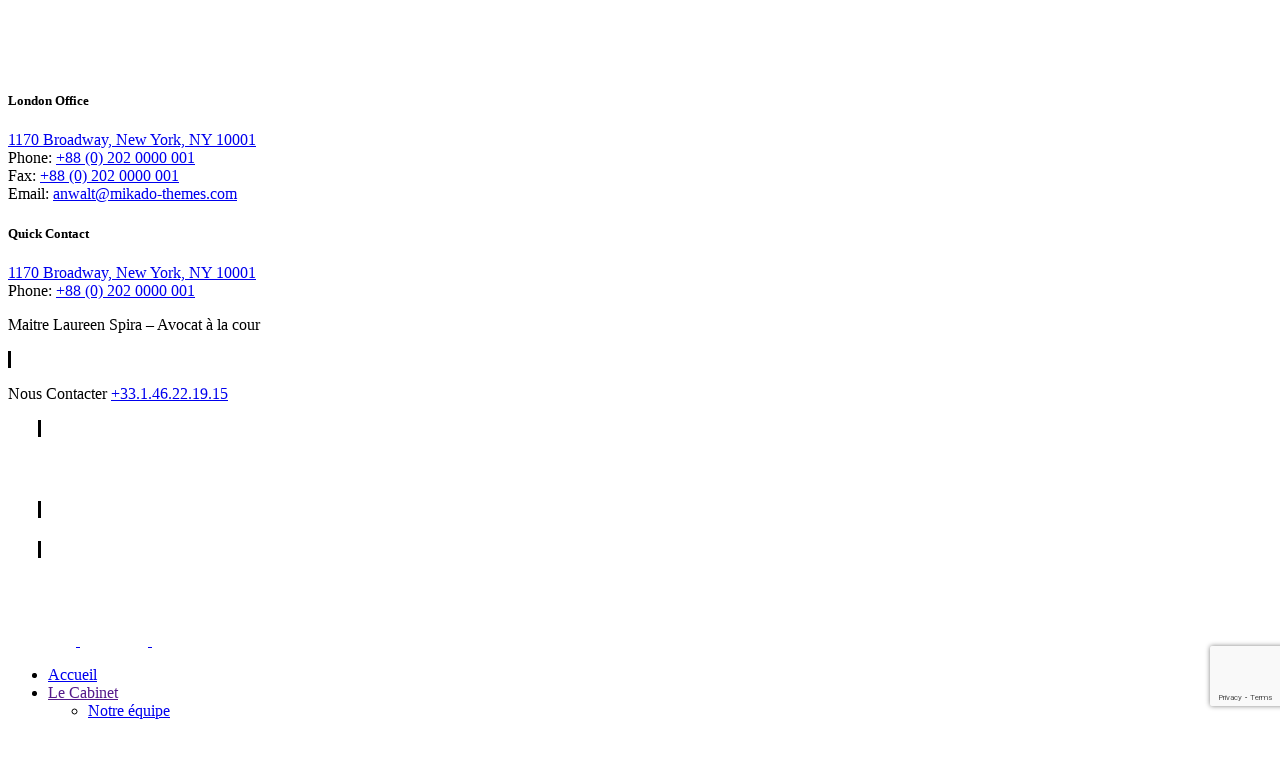

--- FILE ---
content_type: text/html; charset=UTF-8
request_url: https://www.avocat-spira.fr/2021/07/
body_size: 13643
content:
<!DOCTYPE html><html lang="fr-FR"><head><meta charset="UTF-8"/><link rel="profile" href="http://gmpg.org/xfn/11"/><meta name="viewport" content="width=device-width,initial-scale=1,user-scalable=yes"><meta name='robots' content='noindex, follow' /> <!-- Google Tag Manager for WordPress by gtm4wp.com --> <script data-cfasync="false" data-pagespeed-no-defer>var gtm4wp_datalayer_name="dataLayer";var dataLayer=dataLayer||[];</script> <!-- End Google Tag Manager for WordPress by gtm4wp.com --> <!-- This site is optimized with the Yoast SEO plugin v26.7 - https://yoast.com/wordpress/plugins/seo/ --><link media="all" href="https://www.avocat-spira.fr/wp-content/cache/autoptimize/css/autoptimize_d6b29e8d118ff29260dc5c65a459fbad.css" rel="stylesheet"><title>juillet 2021 | Maitre Spira</title><meta property="og:locale" content="fr_FR" /><meta property="og:type" content="website" /><meta property="og:title" content="juillet 2021 | Maitre Spira" /><meta property="og:url" content="https://www.avocat-spira.fr/2021/07/" /><meta property="og:site_name" content="Maitre Spira" /><meta name="twitter:card" content="summary_large_image" /> <script type="application/ld+json" class="yoast-schema-graph">{"@context":"https://schema.org","@graph":[{"@type":"CollectionPage","@id":"https://www.avocat-spira.fr/2021/07/","url":"https://www.avocat-spira.fr/2021/07/","name":"juillet 2021 | Maitre Spira","isPartOf":{"@id":"https://www.avocat-spira.fr/#website"},"breadcrumb":{"@id":"https://www.avocat-spira.fr/2021/07/#breadcrumb"},"inLanguage":"fr-FR"},{"@type":"BreadcrumbList","@id":"https://www.avocat-spira.fr/2021/07/#breadcrumb","itemListElement":[{"@type":"ListItem","position":1,"name":"Avocat droit routier","item":"https://www.avocat-spira.fr/"},{"@type":"ListItem","position":2,"name":"Archives pour juillet 2021"}]},{"@type":"WebSite","@id":"https://www.avocat-spira.fr/#website","url":"https://www.avocat-spira.fr/","name":"Avocat Spira","description":"Maitre Laureen Spira - Avocat à la cour","publisher":{"@id":"https://www.avocat-spira.fr/#organization"},"alternateName":"Maître Spira","potentialAction":[{"@type":"SearchAction","target":{"@type":"EntryPoint","urlTemplate":"https://www.avocat-spira.fr/?s={search_term_string}"},"query-input":{"@type":"PropertyValueSpecification","valueRequired":true,"valueName":"search_term_string"}}],"inLanguage":"fr-FR"},{"@type":"Organization","@id":"https://www.avocat-spira.fr/#organization","name":"Avocat Spira","alternateName":"LS avocat","url":"https://www.avocat-spira.fr/","logo":{"@type":"ImageObject","inLanguage":"fr-FR","@id":"https://www.avocat-spira.fr/#/schema/logo/image/","url":"https://www.avocat-spira.fr/wp-content/uploads/2020/02/logo.png","contentUrl":"https://www.avocat-spira.fr/wp-content/uploads/2020/02/logo.png","width":206,"height":54,"caption":"Avocat Spira"},"image":{"@id":"https://www.avocat-spira.fr/#/schema/logo/image/"}}]}</script> <!-- / Yoast SEO plugin. --><link rel='dns-prefetch' href='//maps.googleapis.com' /><link rel='dns-prefetch' href='//fonts.googleapis.com' /><link rel="alternate" type="application/rss+xml" title="Maitre Spira &raquo; Flux" href="https://www.avocat-spira.fr/feed/" /><link rel='stylesheet' id='anwalt-mikado-google-fonts-css' href='https://fonts.googleapis.com/css?family=Lustria%3A300%2C300italic%2C400%2C400italic%7COpen+Sans%3A300%2C300italic%2C400%2C400italic&#038;subset=latin-ext&#038;ver=1.0.0' type='text/css' media='all' /> <script type="text/javascript" id="image-watermark-no-right-click-js-before">var iwArgsNoRightClick={"rightclick":"Y","draganddrop":"Y","devtools":"Y","enableToast":"Y","toastMessage":"This content is protected"};</script> <script type="text/javascript" src="https://www.avocat-spira.fr/wp-includes/js/jquery/jquery.min.js?ver=3.7.1" id="jquery-core-js"></script> <script></script><link rel="https://api.w.org/" href="https://www.avocat-spira.fr/wp-json/" /><link rel="EditURI" type="application/rsd+xml" title="RSD" href="https://www.avocat-spira.fr/xmlrpc.php?rsd" /><meta name="generator" content="WordPress 6.9" /> <!-- GA Google Analytics @ https://m0n.co/ga --> <script async src="https://www.googletagmanager.com/gtag/js?id=UA-52437460-1"></script> <script>window.dataLayer=window.dataLayer||[];function gtag(){dataLayer.push(arguments);}
gtag('js',new Date());gtag('config','UA-52437460-1');</script> <script type="text/javascript">window.gdprAppliesGlobally=false;(function(){function n(e){if(!window.frames[e]){if(document.body&&document.body.firstChild){var t=document.body;var r=document.createElement("iframe");r.style.display="none";r.name=e;r.title=e;t.insertBefore(r,t.firstChild)}else{setTimeout(function(){n(e)},5)}}}function e(r,a,o,c,s){function e(e,t,r,n){if(typeof r!=="function"){return}if(!window[a]){window[a]=[]}var i=false;if(s){i=s(e,n,r)}if(!i){window[a].push({command:e,version:t,callback:r,parameter:n})}}e.stub=true;e.stubVersion=2;function t(n){if(!window[r]||window[r].stub!==true){return}if(!n.data){return}var i=typeof n.data==="string";var e;try{e=i?JSON.parse(n.data):n.data}catch(t){return}if(e[o]){var a=e[o];window[r](a.command,a.version,function(e,t){var r={};r[c]={returnValue:e,success:t,callId:a.callId};n.source.postMessage(i?JSON.stringify(r):r,"*")},a.parameter)}}if(typeof window[r]!=="function"){window[r]=e;if(window.addEventListener){window.addEventListener("message",t,false)}else{window.attachEvent("onmessage",t)}}}e("__tcfapi","__tcfapiBuffer","__tcfapiCall","__tcfapiReturn");n("__tcfapiLocator");(function(e,t){var r=document.createElement("link");r.rel="preconnect";r.as="script";var n=document.createElement("link");n.rel="dns-prefetch";n.as="script";var i=document.createElement("link");i.rel="preload";i.as="script";var a=document.createElement("script");a.id="spcloader";a.type="text/javascript";a["async"]=true;a.charset="utf-8";var o="https://sdk.privacy-center.org/"+e+"/loader.js?target_type=notice&target="+t;if(window.didomiConfig&&window.didomiConfig.user){var c=window.didomiConfig.user;var s=c.country;var d=c.region;if(s){o=o+"&country="+s;if(d){o=o+"&region="+d}}}r.href="https://sdk.privacy-center.org/";n.href="https://sdk.privacy-center.org/";i.href=o;a.src=o;var f=document.getElementsByTagName("script")[0];f.parentNode.insertBefore(r,f);f.parentNode.insertBefore(n,f);f.parentNode.insertBefore(i,f);f.parentNode.insertBefore(a,f)})("a50f8487-e231-4c32-8ba9-c51caa4a239b","7w2KEaJK")})();</script> <!-- Google Tag Manager for WordPress by gtm4wp.com --> <!-- GTM Container placement set to manual --> <script data-cfasync="false" data-pagespeed-no-defer type="text/javascript">var dataLayer_content={"pagePostType":"post","pagePostType2":"month-post"};dataLayer.push(dataLayer_content);</script> <script data-cfasync="false" data-pagespeed-no-defer type="text/javascript">(function(w,d,s,l,i){w[l]=w[l]||[];w[l].push({'gtm.start':new Date().getTime(),event:'gtm.js'});var f=d.getElementsByTagName(s)[0],j=d.createElement(s),dl=l!='dataLayer'?'&l='+l:'';j.async=true;j.src='//www.googletagmanager.com/gtm.js?id='+i+dl;f.parentNode.insertBefore(j,f);})(window,document,'script','dataLayer','GTM-5VC2QM5');</script> <!-- End Google Tag Manager for WordPress by gtm4wp.com --><meta name="generator" content="Powered by WPBakery Page Builder - drag and drop page builder for WordPress."/><meta name="generator" content="Powered by Slider Revolution 5.4.8.3 - responsive, Mobile-Friendly Slider Plugin for WordPress with comfortable drag and drop interface." /><link rel="icon" href="https://www.avocat-spira.fr/wp-content/uploads/2019/04/logo.png" sizes="32x32" /><link rel="icon" href="https://www.avocat-spira.fr/wp-content/uploads/2019/04/logo.png" sizes="192x192" /><link rel="apple-touch-icon" href="https://www.avocat-spira.fr/wp-content/uploads/2019/04/logo.png" /><meta name="msapplication-TileImage" content="https://www.avocat-spira.fr/wp-content/uploads/2019/04/logo.png" /> <script type="text/javascript">function setREVStartSize(e){try{e.c=jQuery(e.c);var i=jQuery(window).width(),t=9999,r=0,n=0,l=0,f=0,s=0,h=0;if(e.responsiveLevels&&(jQuery.each(e.responsiveLevels,function(e,f){f>i&&(t=r=f,l=e),i>f&&f>r&&(r=f,n=e)}),t>r&&(l=n)),f=e.gridheight[l]||e.gridheight[0]||e.gridheight,s=e.gridwidth[l]||e.gridwidth[0]||e.gridwidth,h=i/s,h=h>1?1:h,f=Math.round(h*f),"fullscreen"==e.sliderLayout){var u=(e.c.width(),jQuery(window).height());if(void 0!=e.fullScreenOffsetContainer){var c=e.fullScreenOffsetContainer.split(",");if(c)jQuery.each(c,function(e,i){u=jQuery(i).length>0?u-jQuery(i).outerHeight(!0):u}),e.fullScreenOffset.split("%").length>1&&void 0!=e.fullScreenOffset&&e.fullScreenOffset.length>0?u-=jQuery(window).height()*parseInt(e.fullScreenOffset,0)/100:void 0!=e.fullScreenOffset&&e.fullScreenOffset.length>0&&(u-=parseInt(e.fullScreenOffset,0))}f=u}else void 0!=e.minHeight&&f<e.minHeight&&(f=e.minHeight);e.c.closest(".rev_slider_wrapper").css({height:f})}catch(d){console.log("Failure at Presize of Slider:"+d)}};</script> <noscript><style>.wpb_animate_when_almost_visible{opacity:1}</style></noscript><meta name="google-site-verification" content="t5hHDVMe3CePjpOJ-PFwaCYY3CcoyyhPuPCio7GhAdY" /></head><body class="archive date wp-theme-anwalt wp-child-theme-anwalt-child anwalt-core-1.1.1 anwalt child-child-ver-1.0.0 anwalt-ver-1.3 mkdf-grid-1300 mkdf-sticky-header-on-scroll-down-up mkdf-dropdown-animate-height mkdf-header-standard mkdf-menu-area-shadow-disable mkdf-menu-area-in-grid-shadow-disable mkdf-menu-area-border-disable mkdf-menu-area-in-grid-border-disable mkdf-logo-area-border-disable mkdf-side-menu-slide-from-right mkdf-default-mobile-header mkdf-sticky-up-mobile-header mkdf-header-top-enabled mkdf-search-covers-header wpb-js-composer js-comp-ver-7.7.2 vc_responsive" itemscope itemtype="http://schema.org/WebPage"> <!-- GTM Container placement set to manual --> <!-- Google Tag Manager (noscript) --> <noscript><iframe src="https://www.googletagmanager.com/ns.html?id=GTM-5VC2QM5" height="0" width="0" style="display:none;visibility:hidden" aria-hidden="true"></iframe></noscript> <!-- End Google Tag Manager (noscript) --> <!-- GTM Container placement set to manual --> <!-- Google Tag Manager (noscript) --><section class="mkdf-side-menu"><div class="mkdf-close-side-menu-holder"> <a class="mkdf-close-side-menu mkdf-close-side-menu-icon-pack" href="#"> <span aria-hidden="true" class="mkdf-icon-linear-icons lnr lnr-cross "></span> </a></div><div id="media_image-5" class="widget mkdf-sidearea widget_media_image"><a href="#"><noscript><img width="289" height="25" src="https://www.avocat-spira.fr/wp-content/uploads/2018/03/side-area-img-1.png" class="image wp-image-1107  attachment-full size-full" alt="h" style="max-width: 100%; height: auto;" decoding="async" /></noscript><img width="289" height="25" src='data:image/svg+xml,%3Csvg%20xmlns=%22http://www.w3.org/2000/svg%22%20viewBox=%220%200%20289%2025%22%3E%3C/svg%3E' data-src="https://www.avocat-spira.fr/wp-content/uploads/2018/03/side-area-img-1.png" class="lazyload image wp-image-1107  attachment-full size-full" alt="h" style="max-width: 100%; height: auto;" decoding="async" /></a></div><div class="widget mkdf-separator-widget"><div class="mkdf-separator-holder clearfix  mkdf-separator-left mkdf-separator-normal" style="margin-top: -18px;margin-bottom: 26px"><div class="mkdf-separator" style="border-color: #ffffff;border-style: solid;width: 145px;border-bottom-width: 2px"></div></div></div><div class="widget mkdf-social-icons-group-widget text-align-left"> <a class="mkdf-social-icon-widget-holder mkdf-icon-has-hover" data-hover-color="#6c5835" style="color: #ffffff;;font-size: 18px;margin: 0px 20px 0px 0px;"					   href="https://www.facebook.com/" target="_blank"> <span class="mkdf-social-icon-widget ion-social-facebook"></span> </a> <a class="mkdf-social-icon-widget-holder mkdf-icon-has-hover" data-hover-color="#6c5835" style="color: #ffffff;;font-size: 18px;margin: 0px 20px 0px 0px;"					   href="https://www.instagram.com/" target="_blank"> <span class="mkdf-social-icon-widget ion-social-instagram"></span> </a> <a class="mkdf-social-icon-widget-holder mkdf-icon-has-hover" data-hover-color="#6c5835" style="color: #ffffff;;font-size: 18px;margin: 0px 20px 0px 0px;"					   href="https://www.linkedin.com/" target="_blank"> <span class="mkdf-social-icon-widget ion-social-linkedin"></span> </a> <a class="mkdf-social-icon-widget-holder mkdf-icon-has-hover" data-hover-color="#6c5835" style="color: #ffffff;;font-size: 18px;margin: 0px 20px 0px 0px;"					   href="https://www.pinterest.com/" target="_blank"> <span class="mkdf-social-icon-widget ion-social-pinterest"></span> </a></div><div id="text-10" class="widget mkdf-sidearea widget_text"><div class="mkdf-widget-title-holder"><h5 class="mkdf-widget-title">London Office</h5></div><div class="textwidget"><p><a href="https://www.google.rs/maps/place/The+Nomad+Hotel/@40.7461394,-73.9883576,14.75z/data=!4m15!1m9!2m8!1z0KXQvtGC0LXQu9C4!3m6!1z0KXQvtGC0LXQu9C4!2z0IrRg9GY0L7RgNC6LCDQodGY0LXQtNC40ZrQtdC90LUg0JTRgNC20LDQstC1!3s0x89c24fa5d33f083b:0xc80b8f06e177fe62!4m2!1d-74.0059728!2d40.7127753!3m4!1s0x89c259a60a2beaf9:0xac8f81eb5975ef53!8m2!3d40.7449648!4d-73.9885479">1170 Broadway, New York, NY 10001</a><br /> Phone: <a href="tel:00882020000001">+88 (0) 202 0000 001</a><br /> Fax: <a href="tel:00882020000001">+88 (0) 202 0000 001</a><br /> Email: <a href="mailto:anwalt@mikado-themes.com">anwalt@mikado-themes.com</a></p></div></div><div id="text-11" class="widget mkdf-sidearea widget_text"><div class="mkdf-widget-title-holder"><h5 class="mkdf-widget-title">Quick Contact</h5></div><div class="textwidget"><p><a href="https://www.google.rs/maps/place/The+Nomad+Hotel/@40.7461394,-73.9883576,14.75z/data=!4m15!1m9!2m8!1z0KXQvtGC0LXQu9C4!3m6!1z0KXQvtGC0LXQu9C4!2z0IrRg9GY0L7RgNC6LCDQodGY0LXQtNC40ZrQtdC90LUg0JTRgNC20LDQstC1!3s0x89c24fa5d33f083b:0xc80b8f06e177fe62!4m2!1d-74.0059728!2d40.7127753!3m4!1s0x89c259a60a2beaf9:0xac8f81eb5975ef53!8m2!3d40.7449648!4d-73.9885479">1170 Broadway, New York, NY 10001</a><br /> Phone: <a href="tel:00882020000001">+88 (0) 202 0000 001</a></p></div></div></section><div class="mkdf-wrapper"><div class="mkdf-wrapper-inner"><div class="mkdf-top-bar"><div class="mkdf-vertical-align-containers"><div class="mkdf-position-left"><!--
 --><div class="mkdf-position-left-inner"><div id="text-2" class="widget widget_text mkdf-top-bar-widget"><div class="textwidget"><p>Maitre Laureen Spira &#8211; Avocat à la cour</p></div></div></div></div><div class="mkdf-position-center"><!--
 --><div class="mkdf-position-center-inner"></div></div><div class="mkdf-position-right"><!--
 --><div class="mkdf-position-right-inner"><div class="widget mkdf-vertical-separator-widget mkdf-vertical-separator-full-height"><span class="mkdf-vsw-height-holder"></span><span class="mkdf-vsw" style="vertical-align:middle;height:100%;border-left-style:solid;margin-right:30px"></span></div><div id="text-3" class="widget widget_text mkdf-top-bar-widget"><div class="textwidget"><p>Nous Contacter <a href="tel:+33146221915">+33.1.46.22.19.15</a></p></div></div><div class="widget mkdf-vertical-separator-widget mkdf-vertical-separator-full-height"><span class="mkdf-vsw-height-holder"></span><span class="mkdf-vsw" style="vertical-align:middle;height:100%;border-left-style:solid;margin-left:30px"></span></div> <a class="mkdf-social-icon-widget-holder mkdf-icon-has-hover" data-hover-color="#6c5835" style="color: #ffffff;;font-size: 18px;margin: 0px 0px 0px 30px;"			   href="https://www.facebook.com/MaitreSpira/" target="_blank"> <span class="mkdf-social-icon-widget   ion-social-facebook   "></span> </a><div class="widget mkdf-vertical-separator-widget mkdf-vertical-separator-full-height"><span class="mkdf-vsw-height-holder"></span><span class="mkdf-vsw" style="vertical-align:middle;height:100%;border-left-style:solid;border-color:#ffffff;margin-left:30px"></span></div> <a class="mkdf-social-icon-widget-holder mkdf-icon-has-hover" data-hover-color="#6c5835" style="color: #ffffff;;font-size: 18px;margin: 0px 0px 0px 30px;"			   href="https://x.com/maitrespira" target="_blank"> <span class="mkdf-social-icon-widget   ion-social-twitter   "></span> </a><div class="widget mkdf-vertical-separator-widget mkdf-vertical-separator-full-height"><span class="mkdf-vsw-height-holder"></span><span class="mkdf-vsw" style="vertical-align:middle;height:100%;border-left-style:solid;margin-left:30px"></span></div> <a class="mkdf-social-icon-widget-holder mkdf-icon-has-hover" data-hover-color="#6c5835" style="color: #ffffff;;font-size: 18px;margin: 0px 0px 0px 30px;"			   href="https://www.linkedin.com/in/laureen-spira-avocat-permis-de-conduire/" target="_blank"> <span class="mkdf-social-icon-widget   ion-social-linkedin   "></span> </a><div class="widget mkdf-vertical-separator-widget mkdf-vertical-separator-full-height"><span class="mkdf-vsw-height-holder"></span><span class="mkdf-vsw" style="vertical-align:middle;height:100%;border-left-style:solid;margin-left:30px"></span></div> <a class="mkdf-social-icon-widget-holder mkdf-icon-has-hover" data-hover-color="#6c5835" style="color: #ffffff;;font-size: 18px;margin: 0px 0px 0px 30px;"			   href="https://instagram.com/spira_avocat" target="_blank"> <span class="mkdf-social-icon-widget   ion-social-instagram   "></span> </a></div></div></div></div><header class="mkdf-page-header"><div class="mkdf-menu-area mkdf-menu-left"><div class="mkdf-vertical-align-containers"><div class="mkdf-position-left"><!--
 --><div class="mkdf-position-left-inner"><div class="mkdf-logo-wrapper"> <a itemprop="url" href="https://www.avocat-spira.fr/" style="height: 33px;"> <noscript><img itemprop="image" class="mkdf-normal-logo" src="https://www.avocat-spira.fr/wp-content/uploads/2019/04/logo.png" width="68" height="66"  alt="logo"/></noscript><img itemprop="image" class="lazyload mkdf-normal-logo" src='data:image/svg+xml,%3Csvg%20xmlns=%22http://www.w3.org/2000/svg%22%20viewBox=%220%200%2068%2066%22%3E%3C/svg%3E' data-src="https://www.avocat-spira.fr/wp-content/uploads/2019/04/logo.png" width="68" height="66"  alt="logo"/> <noscript><img itemprop="image" class="mkdf-dark-logo" src="https://www.avocat-spira.fr/wp-content/uploads/2019/04/logo_black.png" width="68" height="66"  alt="dark logo"/></noscript><img itemprop="image" class="lazyload mkdf-dark-logo" src='data:image/svg+xml,%3Csvg%20xmlns=%22http://www.w3.org/2000/svg%22%20viewBox=%220%200%2068%2066%22%3E%3C/svg%3E' data-src="https://www.avocat-spira.fr/wp-content/uploads/2019/04/logo_black.png" width="68" height="66"  alt="dark logo"/> <noscript><img itemprop="image" class="mkdf-light-logo" src="https://www.avocat-spira.fr/wp-content/uploads/2019/04/logo_white.png" width="68" height="66"  alt="light logo"/></noscript><img itemprop="image" class="lazyload mkdf-light-logo" src='data:image/svg+xml,%3Csvg%20xmlns=%22http://www.w3.org/2000/svg%22%20viewBox=%220%200%2068%2066%22%3E%3C/svg%3E' data-src="https://www.avocat-spira.fr/wp-content/uploads/2019/04/logo_white.png" width="68" height="66"  alt="light logo"/> </a></div><nav class="mkdf-main-menu mkdf-drop-down mkdf-default-nav"><ul id="menu-main-menu-navigation" class="clearfix"><li id="nav-menu-item-3435" class="menu-item menu-item-type-custom menu-item-object-custom menu-item-home  narrow"><a href="https://www.avocat-spira.fr/" class=""><span class="item_outer"><span class="menu_icon_wrapper"><i class="menu_icon fa-home fa"></i></span><span class="item_text">Accueil</span></span></a></li><li id="nav-menu-item-3693" class="home menu-item menu-item-type-custom menu-item-object-custom menu-item-has-children  has_sub narrow"><a href="" class=" no_link" onclick="JavaScript: return false;"><span class="item_outer"><span class="item_text">Le Cabinet</span><i class="mkdf-menu-arrow fa fa-angle-down"></i></span></a><div class="second"><div class="inner"><ul><li id="nav-menu-item-3704" class="menu-item menu-item-type-post_type menu-item-object-page "><a href="https://www.avocat-spira.fr/nos-valeurs/" class=""><span class="item_outer"><span class="item_text">Notre équipe</span></span></a></li><li id="nav-menu-item-3703" class="menu-item menu-item-type-post_type menu-item-object-page "><a href="https://www.avocat-spira.fr/honoraires/" class=""><span class="item_outer"><span class="item_text">Honoraires et tarifs</span></span></a></li></ul></div></div></li><li id="nav-menu-item-3694" class="menu-item menu-item-type-post_type menu-item-object-page menu-item-has-children  has_sub narrow"><a href="https://www.avocat-spira.fr/nos-competences/" class=""><span class="item_outer"><span class="item_text">Nos Compétences</span><i class="mkdf-menu-arrow fa fa-angle-down"></i></span></a><div class="second"><div class="inner"><ul><li id="nav-menu-item-3700" class="menu-item menu-item-type-post_type menu-item-object-page "><a href="https://www.avocat-spira.fr/nos-competences/conduite-sous-stupefiants/" class=""><span class="item_outer"><span class="item_text">Conduite sous stupéfiants</span></span></a></li><li id="nav-menu-item-3702" class="menu-item menu-item-type-post_type menu-item-object-page "><a href="https://www.avocat-spira.fr/nos-competences/accident-de-la-route/" class=""><span class="item_outer"><span class="item_text">Accident de la route</span></span></a></li><li id="nav-menu-item-3701" class="menu-item menu-item-type-post_type menu-item-object-page "><a href="https://www.avocat-spira.fr/nos-competences/conduite-sous-alcool/" class=""><span class="item_outer"><span class="item_text">Alcool au volant</span></span></a></li><li id="nav-menu-item-3699" class="menu-item menu-item-type-post_type menu-item-object-page "><a href="https://www.avocat-spira.fr/nos-competences/permis-de-conduire-annule/" class=""><span class="item_outer"><span class="item_text">Annulation permis de conduire</span></span></a></li><li id="nav-menu-item-3698" class="menu-item menu-item-type-post_type menu-item-object-page "><a href="https://www.avocat-spira.fr/nos-competences/contraventions-perte-de-points/" class=""><span class="item_outer"><span class="item_text">Contestation de contravention et perte de points</span></span></a></li><li id="nav-menu-item-3697" class="menu-item menu-item-type-post_type menu-item-object-page "><a href="https://www.avocat-spira.fr/nos-competences/exces-de-vitesse/" class=""><span class="item_outer"><span class="item_text">Excès de vitesse</span></span></a></li><li id="nav-menu-item-3696" class="menu-item menu-item-type-post_type menu-item-object-page "><a href="https://www.avocat-spira.fr/nos-competences/avocat-recidive/" class=""><span class="item_outer"><span class="item_text">Récidive</span></span></a></li><li id="nav-menu-item-3695" class="menu-item menu-item-type-post_type menu-item-object-page "><a href="https://www.avocat-spira.fr/nos-competences/conduite-sans-permis/" class=""><span class="item_outer"><span class="item_text">Conduite sans permis</span></span></a></li><li id="nav-menu-item-6588" class="menu-item menu-item-type-custom menu-item-object-custom "><a href="https://www.avocat-spira.fr/nos-competences/delits-routiers/" class=""><span class="item_outer"><span class="item_text">Délits routiers</span></span></a></li><li id="nav-menu-item-7092" class="menu-item menu-item-type-post_type menu-item-object-page "><a href="https://www.avocat-spira.fr/nos-competences/refus-dobtemperer/" class=""><span class="item_outer"><span class="item_text">Le refus d’obtempérer en droit pénal</span></span></a></li><li id="nav-menu-item-7323" class="menu-item menu-item-type-post_type menu-item-object-page "><a href="https://www.avocat-spira.fr/nos-competences/avocat-permis-probatoire/" class=""><span class="item_outer"><span class="item_text">Permis probatoire</span></span></a></li><li id="nav-menu-item-7324" class="menu-item menu-item-type-post_type menu-item-object-page "><a href="https://www.avocat-spira.fr/nos-competences/avocat-suspension-permis/" class=""><span class="item_outer"><span class="item_text">Suspension de permis</span></span></a></li><li id="nav-menu-item-7339" class="menu-item menu-item-type-custom menu-item-object-custom "><a href="https://www.avocat-spira.fr/nos-competences/conduite-sous-stupefiant-mineur/" class=""><span class="item_outer"><span class="item_text">Conduite sous stupéfiants mineur</span></span></a></li></ul></div></div></li><li id="nav-menu-item-7113" class="menu-item menu-item-type-post_type menu-item-object-page  narrow"><a href="https://www.avocat-spira.fr/nos-competences/probleme-ants/" class=""><span class="item_outer"><span class="item_text">ANTS</span></span></a></li><li id="nav-menu-item-5931" class="menu-item menu-item-type-post_type menu-item-object-page menu-item-has-children  has_sub narrow"><a href="https://www.avocat-spira.fr/nos-decisions/" class=""><span class="item_outer"><span class="item_text">Nos décisions</span><i class="mkdf-menu-arrow fa fa-angle-down"></i></span></a><div class="second"><div class="inner"><ul><li id="nav-menu-item-3707" class="menu-item menu-item-type-post_type menu-item-object-page "><a href="https://www.avocat-spira.fr/nos-decisions-penal/" class=""><span class="item_outer"><span class="item_text">Pénal</span></span></a></li><li id="nav-menu-item-3706" class="menu-item menu-item-type-post_type menu-item-object-page "><a href="https://www.avocat-spira.fr/nos-decisions-administratif/" class=""><span class="item_outer"><span class="item_text">Administratif</span></span></a></li></ul></div></div></li><li id="nav-menu-item-3498" class="menu-item menu-item-type-post_type menu-item-object-page current_page_parent  narrow"><a href="https://www.avocat-spira.fr/actualites/" class=""><span class="item_outer"><span class="item_text">Actualités</span></span></a></li><li id="nav-menu-item-3708" class="menu-item menu-item-type-post_type menu-item-object-page  narrow"><a href="https://www.avocat-spira.fr/contact/" class=""><span class="item_outer"><span class="item_text">Contact</span></span></a></li></ul></nav></div></div><div class="mkdf-position-right"><!--
 --><div class="mkdf-position-right-inner"> <a  style="margin: -2px 30px 0px;" class="mkdf-search-opener mkdf-icon-has-hover mkdf-search-opener-icon-pack"					href="javascript:void(0)"> <span class="mkdf-search-opener-wrapper"> <span aria-hidden="true" class="mkdf-icon-linear-icons lnr lnr-magnifier "></span> </span> </a></div></div></div></div><div class="mkdf-sticky-header"><div class="mkdf-sticky-holder mkdf-menu-left"><div class="mkdf-vertical-align-containers"><div class="mkdf-position-left"><!--
 --><div class="mkdf-position-left-inner"><div class="mkdf-logo-wrapper"> <a itemprop="url" href="https://www.avocat-spira.fr/" style="height: 33px;"> <noscript><img itemprop="image" class="mkdf-normal-logo" src="https://www.avocat-spira.fr/wp-content/uploads/2019/04/logo.png" width="68" height="66"  alt="logo"/></noscript><img itemprop="image" class="lazyload mkdf-normal-logo" src='data:image/svg+xml,%3Csvg%20xmlns=%22http://www.w3.org/2000/svg%22%20viewBox=%220%200%2068%2066%22%3E%3C/svg%3E' data-src="https://www.avocat-spira.fr/wp-content/uploads/2019/04/logo.png" width="68" height="66"  alt="logo"/> <noscript><img itemprop="image" class="mkdf-dark-logo" src="https://www.avocat-spira.fr/wp-content/uploads/2019/04/logo_black.png" width="68" height="66"  alt="dark logo"/></noscript><img itemprop="image" class="lazyload mkdf-dark-logo" src='data:image/svg+xml,%3Csvg%20xmlns=%22http://www.w3.org/2000/svg%22%20viewBox=%220%200%2068%2066%22%3E%3C/svg%3E' data-src="https://www.avocat-spira.fr/wp-content/uploads/2019/04/logo_black.png" width="68" height="66"  alt="dark logo"/> <noscript><img itemprop="image" class="mkdf-light-logo" src="https://www.avocat-spira.fr/wp-content/uploads/2019/04/logo_white.png" width="68" height="66"  alt="light logo"/></noscript><img itemprop="image" class="lazyload mkdf-light-logo" src='data:image/svg+xml,%3Csvg%20xmlns=%22http://www.w3.org/2000/svg%22%20viewBox=%220%200%2068%2066%22%3E%3C/svg%3E' data-src="https://www.avocat-spira.fr/wp-content/uploads/2019/04/logo_white.png" width="68" height="66"  alt="light logo"/> </a></div><nav class="mkdf-main-menu mkdf-drop-down mkdf-sticky-nav"><ul id="menu-main-menu-navigation-1" class="clearfix"><li id="sticky-nav-menu-item-3435" class="menu-item menu-item-type-custom menu-item-object-custom menu-item-home  narrow"><a href="https://www.avocat-spira.fr/" class=""><span class="item_outer"><span class="menu_icon_wrapper"><i class="menu_icon fa-home fa"></i></span><span class="item_text">Accueil</span><span class="plus"></span></span></a></li><li id="sticky-nav-menu-item-3693" class="home menu-item menu-item-type-custom menu-item-object-custom menu-item-has-children  has_sub narrow"><a href="" class=" no_link" onclick="JavaScript: return false;"><span class="item_outer"><span class="item_text">Le Cabinet</span><span class="plus"></span><i class="mkdf-menu-arrow fa fa-angle-down"></i></span></a><div class="second"><div class="inner"><ul><li id="sticky-nav-menu-item-3704" class="menu-item menu-item-type-post_type menu-item-object-page "><a href="https://www.avocat-spira.fr/nos-valeurs/" class=""><span class="item_outer"><span class="item_text">Notre équipe</span><span class="plus"></span></span></a></li><li id="sticky-nav-menu-item-3703" class="menu-item menu-item-type-post_type menu-item-object-page "><a href="https://www.avocat-spira.fr/honoraires/" class=""><span class="item_outer"><span class="item_text">Honoraires et tarifs</span><span class="plus"></span></span></a></li></ul></div></div></li><li id="sticky-nav-menu-item-3694" class="menu-item menu-item-type-post_type menu-item-object-page menu-item-has-children  has_sub narrow"><a href="https://www.avocat-spira.fr/nos-competences/" class=""><span class="item_outer"><span class="item_text">Nos Compétences</span><span class="plus"></span><i class="mkdf-menu-arrow fa fa-angle-down"></i></span></a><div class="second"><div class="inner"><ul><li id="sticky-nav-menu-item-3700" class="menu-item menu-item-type-post_type menu-item-object-page "><a href="https://www.avocat-spira.fr/nos-competences/conduite-sous-stupefiants/" class=""><span class="item_outer"><span class="item_text">Conduite sous stupéfiants</span><span class="plus"></span></span></a></li><li id="sticky-nav-menu-item-3702" class="menu-item menu-item-type-post_type menu-item-object-page "><a href="https://www.avocat-spira.fr/nos-competences/accident-de-la-route/" class=""><span class="item_outer"><span class="item_text">Accident de la route</span><span class="plus"></span></span></a></li><li id="sticky-nav-menu-item-3701" class="menu-item menu-item-type-post_type menu-item-object-page "><a href="https://www.avocat-spira.fr/nos-competences/conduite-sous-alcool/" class=""><span class="item_outer"><span class="item_text">Alcool au volant</span><span class="plus"></span></span></a></li><li id="sticky-nav-menu-item-3699" class="menu-item menu-item-type-post_type menu-item-object-page "><a href="https://www.avocat-spira.fr/nos-competences/permis-de-conduire-annule/" class=""><span class="item_outer"><span class="item_text">Annulation permis de conduire</span><span class="plus"></span></span></a></li><li id="sticky-nav-menu-item-3698" class="menu-item menu-item-type-post_type menu-item-object-page "><a href="https://www.avocat-spira.fr/nos-competences/contraventions-perte-de-points/" class=""><span class="item_outer"><span class="item_text">Contestation de contravention et perte de points</span><span class="plus"></span></span></a></li><li id="sticky-nav-menu-item-3697" class="menu-item menu-item-type-post_type menu-item-object-page "><a href="https://www.avocat-spira.fr/nos-competences/exces-de-vitesse/" class=""><span class="item_outer"><span class="item_text">Excès de vitesse</span><span class="plus"></span></span></a></li><li id="sticky-nav-menu-item-3696" class="menu-item menu-item-type-post_type menu-item-object-page "><a href="https://www.avocat-spira.fr/nos-competences/avocat-recidive/" class=""><span class="item_outer"><span class="item_text">Récidive</span><span class="plus"></span></span></a></li><li id="sticky-nav-menu-item-3695" class="menu-item menu-item-type-post_type menu-item-object-page "><a href="https://www.avocat-spira.fr/nos-competences/conduite-sans-permis/" class=""><span class="item_outer"><span class="item_text">Conduite sans permis</span><span class="plus"></span></span></a></li><li id="sticky-nav-menu-item-6588" class="menu-item menu-item-type-custom menu-item-object-custom "><a href="https://www.avocat-spira.fr/nos-competences/delits-routiers/" class=""><span class="item_outer"><span class="item_text">Délits routiers</span><span class="plus"></span></span></a></li><li id="sticky-nav-menu-item-7092" class="menu-item menu-item-type-post_type menu-item-object-page "><a href="https://www.avocat-spira.fr/nos-competences/refus-dobtemperer/" class=""><span class="item_outer"><span class="item_text">Le refus d’obtempérer en droit pénal</span><span class="plus"></span></span></a></li><li id="sticky-nav-menu-item-7323" class="menu-item menu-item-type-post_type menu-item-object-page "><a href="https://www.avocat-spira.fr/nos-competences/avocat-permis-probatoire/" class=""><span class="item_outer"><span class="item_text">Permis probatoire</span><span class="plus"></span></span></a></li><li id="sticky-nav-menu-item-7324" class="menu-item menu-item-type-post_type menu-item-object-page "><a href="https://www.avocat-spira.fr/nos-competences/avocat-suspension-permis/" class=""><span class="item_outer"><span class="item_text">Suspension de permis</span><span class="plus"></span></span></a></li><li id="sticky-nav-menu-item-7339" class="menu-item menu-item-type-custom menu-item-object-custom "><a href="https://www.avocat-spira.fr/nos-competences/conduite-sous-stupefiant-mineur/" class=""><span class="item_outer"><span class="item_text">Conduite sous stupéfiants mineur</span><span class="plus"></span></span></a></li></ul></div></div></li><li id="sticky-nav-menu-item-7113" class="menu-item menu-item-type-post_type menu-item-object-page  narrow"><a href="https://www.avocat-spira.fr/nos-competences/probleme-ants/" class=""><span class="item_outer"><span class="item_text">ANTS</span><span class="plus"></span></span></a></li><li id="sticky-nav-menu-item-5931" class="menu-item menu-item-type-post_type menu-item-object-page menu-item-has-children  has_sub narrow"><a href="https://www.avocat-spira.fr/nos-decisions/" class=""><span class="item_outer"><span class="item_text">Nos décisions</span><span class="plus"></span><i class="mkdf-menu-arrow fa fa-angle-down"></i></span></a><div class="second"><div class="inner"><ul><li id="sticky-nav-menu-item-3707" class="menu-item menu-item-type-post_type menu-item-object-page "><a href="https://www.avocat-spira.fr/nos-decisions-penal/" class=""><span class="item_outer"><span class="item_text">Pénal</span><span class="plus"></span></span></a></li><li id="sticky-nav-menu-item-3706" class="menu-item menu-item-type-post_type menu-item-object-page "><a href="https://www.avocat-spira.fr/nos-decisions-administratif/" class=""><span class="item_outer"><span class="item_text">Administratif</span><span class="plus"></span></span></a></li></ul></div></div></li><li id="sticky-nav-menu-item-3498" class="menu-item menu-item-type-post_type menu-item-object-page current_page_parent  narrow"><a href="https://www.avocat-spira.fr/actualites/" class=""><span class="item_outer"><span class="item_text">Actualités</span><span class="plus"></span></span></a></li><li id="sticky-nav-menu-item-3708" class="menu-item menu-item-type-post_type menu-item-object-page  narrow"><a href="https://www.avocat-spira.fr/contact/" class=""><span class="item_outer"><span class="item_text">Contact</span><span class="plus"></span></span></a></li></ul></nav></div></div><div class="mkdf-position-right"><!--
 --><div class="mkdf-position-right-inner"> <a  style="margin: -2px 30px 0px;" class="mkdf-search-opener mkdf-icon-has-hover mkdf-search-opener-icon-pack"					href="javascript:void(0)"> <span class="mkdf-search-opener-wrapper"> <span aria-hidden="true" class="mkdf-icon-linear-icons lnr lnr-magnifier "></span> </span> </a></div></div></div></div></div><form action="https://www.avocat-spira.fr/" class="mkdf-search-cover" method="get"><div class="mkdf-container"><div class="mkdf-container-inner clearfix"><div class="mkdf-form-holder-outer"><div class="mkdf-form-holder"><div class="mkdf-form-holder-inner"> <input type="text" placeholder="Rechercher" name="s" class="mkdf_search_field" autocomplete="off" /> <a class="mkdf-search-close mkdf-search-close-icon-pack" href="#"> <span aria-hidden="true" class="mkdf-icon-linear-icons lnr lnr-cross "></span> </a></div></div></div></div></div></form></header><header class="mkdf-mobile-header"><div class="mkdf-mobile-header-inner"><div class="mkdf-mobile-header-holder"><div class="mkdf-grid"><div class="mkdf-vertical-align-containers"><div class="mkdf-vertical-align-containers"><div class="mkdf-mobile-menu-opener mkdf-mobile-menu-opener-icon-pack"> <a href="javascript:void(0)"> <span class="mkdf-mobile-menu-icon"> <span aria-hidden="true" class="mkdf-icon-font-elegant icon_menu "></span> </span> </a></div><div class="mkdf-position-center"><!--
 --><div class="mkdf-position-center-inner"><div class="mkdf-mobile-logo-wrapper"> <a itemprop="url" href="https://www.avocat-spira.fr/" style="height: 27px"> <noscript><img itemprop="image" src="https://www.avocat-spira.fr/wp-content/uploads/2020/02/logo.png" width="206" height="54"  alt="Mobile Logo"/></noscript><img class="lazyload" itemprop="image" src='data:image/svg+xml,%3Csvg%20xmlns=%22http://www.w3.org/2000/svg%22%20viewBox=%220%200%20206%2054%22%3E%3C/svg%3E' data-src="https://www.avocat-spira.fr/wp-content/uploads/2020/02/logo.png" width="206" height="54"  alt="Mobile Logo"/> </a></div></div></div><div class="mkdf-position-right"><!--
 --><div class="mkdf-position-right-inner"></div></div></div></div></div></div><nav class="mkdf-mobile-nav" role="navigation" aria-label="Mobile Menu"><div class="mkdf-grid"><ul id="menu-main-menu-navigation-2" class=""><li id="mobile-menu-item-3435" class="menu-item menu-item-type-custom menu-item-object-custom menu-item-home "><a href="https://www.avocat-spira.fr/" class=""><span>Accueil</span></a></li><li id="mobile-menu-item-3693" class="home menu-item menu-item-type-custom menu-item-object-custom menu-item-has-children  has_sub"><h6><span>Le Cabinet</span></h6><span class="mobile_arrow"><i class="mkdf-sub-arrow fa fa-angle-right"></i><i class="fa fa-angle-down"></i></span><ul class="sub_menu"><li id="mobile-menu-item-3704" class="menu-item menu-item-type-post_type menu-item-object-page "><a href="https://www.avocat-spira.fr/nos-valeurs/" class=""><span>Notre équipe</span></a></li><li id="mobile-menu-item-3703" class="menu-item menu-item-type-post_type menu-item-object-page "><a href="https://www.avocat-spira.fr/honoraires/" class=""><span>Honoraires et tarifs</span></a></li></ul></li><li id="mobile-menu-item-3694" class="menu-item menu-item-type-post_type menu-item-object-page menu-item-has-children  has_sub"><a href="https://www.avocat-spira.fr/nos-competences/" class=""><span>Nos Compétences</span></a><span class="mobile_arrow"><i class="mkdf-sub-arrow fa fa-angle-right"></i><i class="fa fa-angle-down"></i></span><ul class="sub_menu"><li id="mobile-menu-item-3700" class="menu-item menu-item-type-post_type menu-item-object-page "><a href="https://www.avocat-spira.fr/nos-competences/conduite-sous-stupefiants/" class=""><span>Conduite sous stupéfiants</span></a></li><li id="mobile-menu-item-3702" class="menu-item menu-item-type-post_type menu-item-object-page "><a href="https://www.avocat-spira.fr/nos-competences/accident-de-la-route/" class=""><span>Accident de la route</span></a></li><li id="mobile-menu-item-3701" class="menu-item menu-item-type-post_type menu-item-object-page "><a href="https://www.avocat-spira.fr/nos-competences/conduite-sous-alcool/" class=""><span>Alcool au volant</span></a></li><li id="mobile-menu-item-3699" class="menu-item menu-item-type-post_type menu-item-object-page "><a href="https://www.avocat-spira.fr/nos-competences/permis-de-conduire-annule/" class=""><span>Annulation permis de conduire</span></a></li><li id="mobile-menu-item-3698" class="menu-item menu-item-type-post_type menu-item-object-page "><a href="https://www.avocat-spira.fr/nos-competences/contraventions-perte-de-points/" class=""><span>Contestation de contravention et perte de points</span></a></li><li id="mobile-menu-item-3697" class="menu-item menu-item-type-post_type menu-item-object-page "><a href="https://www.avocat-spira.fr/nos-competences/exces-de-vitesse/" class=""><span>Excès de vitesse</span></a></li><li id="mobile-menu-item-3696" class="menu-item menu-item-type-post_type menu-item-object-page "><a href="https://www.avocat-spira.fr/nos-competences/avocat-recidive/" class=""><span>Récidive</span></a></li><li id="mobile-menu-item-3695" class="menu-item menu-item-type-post_type menu-item-object-page "><a href="https://www.avocat-spira.fr/nos-competences/conduite-sans-permis/" class=""><span>Conduite sans permis</span></a></li><li id="mobile-menu-item-6588" class="menu-item menu-item-type-custom menu-item-object-custom "><a href="https://www.avocat-spira.fr/nos-competences/delits-routiers/" class=""><span>Délits routiers</span></a></li><li id="mobile-menu-item-7092" class="menu-item menu-item-type-post_type menu-item-object-page "><a href="https://www.avocat-spira.fr/nos-competences/refus-dobtemperer/" class=""><span>Le refus d’obtempérer en droit pénal</span></a></li><li id="mobile-menu-item-7323" class="menu-item menu-item-type-post_type menu-item-object-page "><a href="https://www.avocat-spira.fr/nos-competences/avocat-permis-probatoire/" class=""><span>Permis probatoire</span></a></li><li id="mobile-menu-item-7324" class="menu-item menu-item-type-post_type menu-item-object-page "><a href="https://www.avocat-spira.fr/nos-competences/avocat-suspension-permis/" class=""><span>Suspension de permis</span></a></li><li id="mobile-menu-item-7339" class="menu-item menu-item-type-custom menu-item-object-custom "><a href="https://www.avocat-spira.fr/nos-competences/conduite-sous-stupefiant-mineur/" class=""><span>Conduite sous stupéfiants mineur</span></a></li></ul></li><li id="mobile-menu-item-7113" class="menu-item menu-item-type-post_type menu-item-object-page "><a href="https://www.avocat-spira.fr/nos-competences/probleme-ants/" class=""><span>ANTS</span></a></li><li id="mobile-menu-item-5931" class="menu-item menu-item-type-post_type menu-item-object-page menu-item-has-children  has_sub"><a href="https://www.avocat-spira.fr/nos-decisions/" class=""><span>Nos décisions</span></a><span class="mobile_arrow"><i class="mkdf-sub-arrow fa fa-angle-right"></i><i class="fa fa-angle-down"></i></span><ul class="sub_menu"><li id="mobile-menu-item-3707" class="menu-item menu-item-type-post_type menu-item-object-page "><a href="https://www.avocat-spira.fr/nos-decisions-penal/" class=""><span>Pénal</span></a></li><li id="mobile-menu-item-3706" class="menu-item menu-item-type-post_type menu-item-object-page "><a href="https://www.avocat-spira.fr/nos-decisions-administratif/" class=""><span>Administratif</span></a></li></ul></li><li id="mobile-menu-item-3498" class="menu-item menu-item-type-post_type menu-item-object-page current_page_parent "><a href="https://www.avocat-spira.fr/actualites/" class=""><span>Actualités</span></a></li><li id="mobile-menu-item-3708" class="menu-item menu-item-type-post_type menu-item-object-page "><a href="https://www.avocat-spira.fr/contact/" class=""><span>Contact</span></a></li></ul></div></nav></div><form action="https://www.avocat-spira.fr/" class="mkdf-search-cover" method="get"><div class="mkdf-container"><div class="mkdf-container-inner clearfix"><div class="mkdf-form-holder-outer"><div class="mkdf-form-holder"><div class="mkdf-form-holder-inner"> <input type="text" placeholder="Rechercher" name="s" class="mkdf_search_field" autocomplete="off" /> <a class="mkdf-search-close mkdf-search-close-icon-pack" href="#"> <span aria-hidden="true" class="mkdf-icon-linear-icons lnr lnr-cross "></span> </a></div></div></div></div></div></form></header> <a id='mkdf-back-to-top' href='#'> <span class="mkdf-icon-stack"> <span aria-hidden="true" class="mkdf-icon-linear-icons lnr lnr-chevron-up "></span> <span aria-hidden="true" class="mkdf-icon-linear-icons lnr lnr-chevron-up "></span> </span> </a><div class="mkdf-content" ><div class="mkdf-content-inner"><div class="mkdf-title-holder mkdf-centered-type mkdf-title-va-header-bottom mkdf-title-content-va-middle" style="height: 350px;background-color: rgba(194,170,128,0.08)" data-height="350"><div class="mkdf-title-wrapper" style="height: 350px"><div class="mkdf-title-inner"><div class="mkdf-grid" ><h1 class="mkdf-page-title entry-title" >juillet 2021</h1></div></div></div></div><div class="mkdf-container"><div class="mkdf-container-inner clearfix"><div class="mkdf-grid-row mkdf-grid-large-gutter"><div class="mkdf-page-content-holder mkdf-grid-col-12"><div class="mkdf-blog-holder mkdf-blog-standard mkdf-blog-pagination-standard mkdf-masonry-images-fixed" data-blog-type= standard data-next-page= 2 data-max-num-pages= 1 data-post-number= 10 data-excerpt-length= 100 data-archive-day= 0 data-archive-month= 7 data-archive-year= 2021 ><div class="mkdf-blog-holder-inner"><article id="post-6429" class="mkdf-post-no-media post-6429 post type-post status-publish format-standard hentry category-jurisprudence category-nos-decisions category-penal tag-contester-une-contravention"><div class="mkdf-post-content"><div class="mkdf-post-heading"></div><div class="mkdf-post-text"><div class="mkdf-post-text-inner"><div class="mkdf-post-info-top"><div class="mkdf-post-info-author"> <a itemprop="author" class="mkdf-post-info-author-link" href="https://www.avocat-spira.fr/author/admin/"> admin </a></div><div itemprop="dateCreated" class="mkdf-post-info-date entry-date published updated"> <a itemprop="url" href="https://www.avocat-spira.fr/2021/07/"> 30 juillet 2021 </a><meta itemprop="interactionCount" content="UserComments: 0"/></div><div class="mkdf-post-info-category"> <a href="https://www.avocat-spira.fr/cat/jurisprudence/" rel="category tag">Jurisprudence</a>, <a href="https://www.avocat-spira.fr/cat/nos-decisions/" rel="category tag">Nos décisions</a>, <a href="https://www.avocat-spira.fr/cat/nos-decisions/penal/" rel="category tag">Pénal</a></div></div><div class="mkdf-post-text-main"><h3 itemprop="name" class="entry-title mkdf-post-title" > <a itemprop="url" href="https://www.avocat-spira.fr/refus-de-priorite-a-un-vehicule-de-gendarmerie-relaxe/" title="Refus de priorité à un véhicule de gendarmerie &#8211; Relaxe"> Refus de priorité à un véhicule de gendarmerie &#8211; Relaxe </a></h3><div class="mkdf-post-excerpt-holder"><p itemprop="description" class="mkdf-post-excerpt"> REFUS DE PRIORITE AU STOP - RELAXE A DEAUVILLE 
(Jugement du Tribunal de Police de Lisieux - juillet 2021)
Monsieur D contestait avoir refusé la priorité à un véhicule de gendarmerie à Deauville (Normandie). Il saisissait Maître Spira de sa défense et était in fine relaxé des fins de la poursuite.  Explications.  Il était reproché à Monsieur D d'avoir, certes bien marqué l'arrêt au stop, mais d'avoir néanmoins refusé la priorité à une motocyclette de gendarmerie. 
Le Client encourait un retrait de 4 points sur son permis de conduire ainsi qu’une amende pouvant aller jusqu'à 750 euros outre une suspension de son permis de</p></div><div class="mkdf-post-read-more-button"> <a itemprop="url" href="https://www.avocat-spira.fr/refus-de-priorite-a-un-vehicule-de-gendarmerie-relaxe/" target="_self"  class="mkdf-btn mkdf-btn-medium mkdf-btn-simple mkdf-btn-icon mkdf-blog-list-button mkdf-btn-icon-animate"  > <span class="mkdf-btn-text">En voir plus</span> <span aria-hidden="true" class="mkdf-icon-linear-icons lnr lnr-arrow-right " ></span></a></div></div></div></div></div></article></div></div></div></div></div></div><div class="mkdf-container-inner clearfix"><p id="breadcrumbs"><span><span><a href="https://www.avocat-spira.fr/">Avocat droit routier</a></span> » <span class="breadcrumb_last" aria-current="page">Archives pour juillet 2021</span></span></p></div></div> <!-- close div.content_inner --></div> <!-- close div.content --><footer class="mkdf-page-footer "><div class="mkdf-footer-top-holder" ><div class="mkdf-footer-top-inner mkdf-full-width"><div class="mkdf-grid-row mkdf-footer-top-alignment-left"><div class="mkdf-column-content mkdf-grid-col-3"><div id="custom_html-2" class="widget_text widget mkdf-footer-column-1 widget_custom_html"><div class="textwidget custom-html-widget"><h3 style="color:white"> Laureen Spira</h3></div></div><div class="widget mkdf-separator-widget"><div class="mkdf-separator-holder clearfix  mkdf-separator-center mkdf-separator-normal" style="margin-bottom: -7px"><div class="mkdf-separator" style="border-style: solid"></div></div></div><div id="text-4" class="widget mkdf-footer-column-1 widget_text"><div class="textwidget"><div class="mkdf-footer-text-first"><p><strong>Avocate au Barreau de Paris et Membre de l’Association des Avocats de l’Automobile</strong></p></div></div></div><div class="widget mkdf-separator-widget"><div class="mkdf-separator-holder clearfix  mkdf-separator-center mkdf-separator-normal" style="margin-bottom: -7px"><div class="mkdf-separator" style="border-style: solid"></div></div></div><div id="text-14" class="widget mkdf-footer-column-1 widget_text"><div class="textwidget"><div class="vc_row wpb_row vc_row-fluid" ><div class="wpb_column vc_column_container vc_col-sm-12"><div class="vc_column-inner"><div class="wpb_wrapper"><div class="mkdf-iwt clearfix  mkdf-iwt-icon-left-from-title mkdf-iwt-icon-medium "><div class="mkdf-iwt-content" ><div class="mkdf-iwt-title" style="color: #eae6e4"> <a itemprop="url" href="tel:+33146221915" target="_self"> <span class="mkdf-iwt-icon"> <span class="mkdf-icon-shortcode mkdf-normal    mkdf-icon-medium"  data-hover-color="#6c5835" data-color="#aa9166"> <span class="mkdf-icon-bckg-holder" ></span> <i class="mkdf-icon-ion-icon ion-android-call mkdf-icon-element" style="color: #aa9166;font-size:21px" ></i> </span> </span><p class="mkdf-iwt-title-text">+33.1.46.22.19.15</p> </a></div></div></div></div></div></div></div></div></div><div class="widget mkdf-separator-widget"><div class="mkdf-separator-holder clearfix  mkdf-separator-center mkdf-separator-normal" style="margin-bottom: -30px"><div class="mkdf-separator" style="border-style: solid"></div></div></div><div id="text-15" class="widget mkdf-footer-column-1 widget_text"><div class="textwidget"><div class="vc_row wpb_row vc_row-fluid vc_custom_1522672246424" ><div class="wpb_column vc_column_container vc_col-sm-12"><div class="vc_column-inner"><div class="wpb_wrapper"><div class="mkdf-iwt clearfix  mkdf-iwt-icon-left-from-title mkdf-iwt-icon-medium "><div class="mkdf-iwt-content" ><div class="mkdf-iwt-title" style="color: #eae6e4"> <a itemprop="url" href="https://www.google.fr/maps/place/119+Boulevard+de+Courcelles,+75017+Paris" target="_blank"> <span class="mkdf-iwt-icon"> <span class="mkdf-icon-shortcode mkdf-normal    mkdf-icon-medium"  data-hover-color="#6c5835" data-color="#aa9166"> <span class="mkdf-icon-bckg-holder" ></span> <i class="mkdf-icon-ion-icon ion-android-pin mkdf-icon-element" style="color: #aa9166;font-size:21px" ></i> </span> </span><p class="mkdf-iwt-title-text">119 rue de courcelles 75017 Paris</p> </a></div></div></div></div></div></div></div></div></div><div class="widget mkdf-separator-widget"><div class="mkdf-separator-holder clearfix  mkdf-separator-center mkdf-separator-normal" style="margin-bottom: -30px"><div class="mkdf-separator" style="border-style: solid"></div></div></div><div id="text-16" class="widget mkdf-footer-column-1 widget_text"><div class="textwidget"><div class="vc_row wpb_row vc_row-fluid" ><div class="wpb_column vc_column_container vc_col-sm-12"><div class="vc_column-inner"><div class="wpb_wrapper"><div class="mkdf-iwt clearfix  mkdf-iwt-icon-left-from-title mkdf-iwt-icon-medium "><div class="mkdf-iwt-content" ><div class="mkdf-iwt-title" style="color: #eae6e4"> <span class="mkdf-iwt-icon"> <span class="mkdf-icon-shortcode mkdf-normal    mkdf-icon-medium"  data-hover-color="#6c5835" data-color="#aa9166"> <span class="mkdf-icon-bckg-holder" ></span> <i class="mkdf-icon-ion-icon ion-ios-time mkdf-icon-element" style="color: #aa9166;font-size:21px" ></i> </span> </span><p class="mkdf-iwt-title-text">Lun - Ven 7.00 - 20.00 sur RDV</p></div></div></div></div></div></div></div></div></div><div class="widget mkdf-separator-widget"><div class="mkdf-separator-holder clearfix  mkdf-separator-center mkdf-separator-normal" style="margin-bottom: -30px"><div class="mkdf-separator" style="border-style: solid"></div></div></div><div id="text-17" class="widget mkdf-footer-column-1 widget_text"><div class="textwidget"><div class="vc_row wpb_row vc_row-fluid" ><div class="wpb_column vc_column_container vc_col-sm-12"><div class="vc_column-inner"><div class="wpb_wrapper"><div class="mkdf-iwt clearfix  mkdf-iwt-icon-left-from-title mkdf-iwt-icon-medium "><div class="mkdf-iwt-content" ><div class="mkdf-iwt-title" style="color: #eae6e4"> <a itemprop="url" href="https://www.avocat-spira.fr/contact/" target="_self"> <span class="mkdf-iwt-icon"> <span class="mkdf-icon-shortcode mkdf-normal    mkdf-icon-medium"  data-hover-color="#6c5835" data-color="#aa9166"> <span class="mkdf-icon-bckg-holder" ></span> <i class="mkdf-icon-ion-icon ion-ios-albums mkdf-icon-element" style="color: #aa9166;font-size:21px" ></i> </span> </span><p class="mkdf-iwt-title-text">Barreau de Paris Palais : C 16 48</p> </a></div></div></div></div></div></div></div><p><div class="vc_row wpb_row vc_row-fluid" ><div class="wpb_column vc_column_container vc_col-sm-12"><div class="vc_column-inner"><div class="wpb_wrapper"><div class="mkdf-iwt clearfix  mkdf-iwt-icon-left-from-title mkdf-iwt-icon-medium "><div class="mkdf-iwt-content" ><div class="mkdf-iwt-title" style="color: #eae6e4"> <a itemprop="url" href="https://www.avocat-spira.fr/mentions-legales" target="_self"> <span class="mkdf-iwt-icon"> <span class="mkdf-icon-shortcode mkdf-normal    mkdf-icon-medium"  data-hover-color="#6c5835" data-color="#aa9166"> <span class="mkdf-icon-bckg-holder" ></span> <i class="mkdf-icon-ion-icon ion-ios-paper mkdf-icon-element" style="color: #aa9166;font-size:21px" ></i> </span> </span><p class="mkdf-iwt-title-text">Mentions Légales</p> </a></div></div></div></div></div></div></div><div class="vc_row wpb_row vc_row-fluid" ><div class="wpb_column vc_column_container vc_col-sm-12"><div class="vc_column-inner"><div class="wpb_wrapper"><div class="mkdf-iwt clearfix  mkdf-iwt-icon-left-from-title mkdf-iwt-icon-medium "><div class="mkdf-iwt-content" ><div class="mkdf-iwt-title" style="color: #eae6e4"> <a itemprop="url" href="https://www.avocat-spira.fr/glossaire/" target="_self"> <span class="mkdf-iwt-icon"> <span class="mkdf-icon-shortcode mkdf-normal    mkdf-icon-medium"  data-hover-color="#6c5835" data-color="#aa9166"> <span class="mkdf-icon-bckg-holder" ></span> <i class="mkdf-icon-ion-icon ion-ios-list mkdf-icon-element" style="color: #aa9166;font-size:21px" ></i> </span> </span><p class="mkdf-iwt-title-text">Glossaire</p> </a></div></div></div></div></div></div></div></p></div></div></div><div class="mkdf-column-content mkdf-grid-col-3"><div class="widget mkdf-blog-list-widget"><div class="mkdf-widget-title-holder"><h5 class="mkdf-widget-title">Dernières Actualités</h5></div><div class="mkdf-blog-list-holder mkdf-bl-simple mkdf-bl-one-column mkdf-normal-space mkdf-bl-pag-no-pagination   "  data-type=simple data-number-of-posts=4 data-number-of-columns=1 data-space-between-items=normal data-category=actualites data-orderby=date data-order=DESC data-image-size=thumbnail data-title-tag=p data-excerpt-length=40 data-post-info-section=yes data-post-info-image=yes data-post-info-image-zoom=no data-post-info-image-shader=no data-post-info-author=yes data-post-info-date=yes data-post-info-category=yes data-post-info-comments=no data-post-info-like=no data-post-info-share=no data-pagination-type=no-pagination data-max-num-pages=10 data-next-page=2><div class="mkdf-bl-wrapper mkdf-outer-space"><ul class="mkdf-blog-list"><li class="mkdf-bl-item mkdf-item-space clearfix"><div class="mkdf-bli-inner"><div class="mkdf-bli-content"><p itemprop="name" class="entry-title mkdf-post-title" > <a itemprop="url" href="https://www.avocat-spira.fr/le-delit-de-grand-exces-de-vitesse/" title="Le délit de grand excès de vitesse"> Le délit de grand excès de vitesse </a></p><div itemprop="dateCreated" class="mkdf-post-info-date entry-date published updated"> <a itemprop="url" href="https://www.avocat-spira.fr/2025/12/"> 24 décembre 2025 </a><meta itemprop="interactionCount" content="UserComments: 0"/></div></div></div></li><li class="mkdf-bl-item mkdf-item-space clearfix"><div class="mkdf-bli-inner"><div class="mkdf-bli-content"><p itemprop="name" class="entry-title mkdf-post-title" > <a itemprop="url" href="https://www.avocat-spira.fr/10-recommandations-pour-proteger-son-permis-de-conduire/" title="10 recommandations pour protéger son permis de conduire"> 10 recommandations pour protéger son permis de conduire </a></p><div itemprop="dateCreated" class="mkdf-post-info-date entry-date published updated"> <a itemprop="url" href="https://www.avocat-spira.fr/2025/11/"> 23 novembre 2025 </a><meta itemprop="interactionCount" content="UserComments: 0"/></div></div></div></li><li class="mkdf-bl-item mkdf-item-space clearfix"><div class="mkdf-bli-inner"><div class="mkdf-bli-content"><p itemprop="name" class="entry-title mkdf-post-title" > <a itemprop="url" href="https://www.avocat-spira.fr/les-policiers-mont-dit-que-javais-6-mois-de-suspension-de-permis/" title="Les policiers m’ont dit que j’avais 6 mois de suspension de permis"> Les policiers m’ont dit que j’avais 6 mois de suspension de permis </a></p><div itemprop="dateCreated" class="mkdf-post-info-date entry-date published updated"> <a itemprop="url" href="https://www.avocat-spira.fr/2025/11/"> 9 novembre 2025 </a><meta itemprop="interactionCount" content="UserComments: 0"/></div></div></div></li><li class="mkdf-bl-item mkdf-item-space clearfix"><div class="mkdf-bli-inner"><div class="mkdf-bli-content"><p itemprop="name" class="entry-title mkdf-post-title" > <a itemprop="url" href="https://www.avocat-spira.fr/homicide-routier/" title="L&rsquo;Homicide routier"> L&rsquo;Homicide routier </a></p><div itemprop="dateCreated" class="mkdf-post-info-date entry-date published updated"> <a itemprop="url" href="https://www.avocat-spira.fr/2025/04/"> 11 avril 2025 </a><meta itemprop="interactionCount" content="UserComments: 0"/></div></div></div></li></ul></div></div></div></div><div class="mkdf-column-content mkdf-grid-col-3"><div id="custom_html-3" class="widget_text widget mkdf-footer-column-3 widget_custom_html"><div class="mkdf-widget-title-holder"><h5 class="mkdf-widget-title">Nos compétences</h5></div><div class="textwidget custom-html-widget"><ul><li style="padding-bottom: 25px!important;" 
><a href="https://www.avocat-spira.fr/nos-competences/">Avocat permis de conduire</a></li><li style="padding-bottom: 25px!important;" 
><a href="https://www.avocat-spira.fr/recuperation/">Récupération permis et points</a></li><li style="padding-bottom: 25px!important;" 
><a href="https://www.avocat-spira.fr/recuperation/">Avocat conduite sous stupéfiants</a></li><li style="padding-bottom: 25px!important;" 
><a href="https://www.avocat-spira.fr/recuperation/">Avocat conduite sous alcool</a></li><li style="padding-bottom: 25px!important;" 
><a href="https://www.avocat-spira.fr/recuperation/">Avocat permis de conduire annulé</a></li></ul></div></div></div><div class="mkdf-column-content mkdf-grid-col-3"><div class="widget mkdf-contact-form-7-widget "><div class="mkdf-widget-title-holder"><h5 class="mkdf-widget-title">Nous Contacter</h5></div><div class="wpcf7 no-js" id="wpcf7-f2556-o1" lang="en-US" dir="ltr" data-wpcf7-id="2556"><div class="screen-reader-response"><p role="status" aria-live="polite" aria-atomic="true"></p><ul></ul></div><form action="/2021/07/#wpcf7-f2556-o1" method="post" class="wpcf7-form init cf7_custom_style_1" aria-label="Contact form" novalidate="novalidate" data-status="init"><fieldset class="hidden-fields-container"><input type="hidden" name="_wpcf7" value="2556" /><input type="hidden" name="_wpcf7_version" value="6.1.4" /><input type="hidden" name="_wpcf7_locale" value="en_US" /><input type="hidden" name="_wpcf7_unit_tag" value="wpcf7-f2556-o1" /><input type="hidden" name="_wpcf7_container_post" value="0" /><input type="hidden" name="_wpcf7_posted_data_hash" value="" /><input type="hidden" name="_wpcf7_recaptcha_response" value="" /></fieldset><div style="padding: 10px 15px 0px;"><div class="mkdf-grid-row"><p><span class="wpcf7-form-control-wrap" data-name="email"><input size="40" maxlength="400" class="wpcf7-form-control wpcf7-email wpcf7-validates-as-required wpcf7-text wpcf7-validates-as-email" aria-required="true" aria-invalid="false" placeholder="E-mail" value="" type="email" name="email" /></span></p></div><div class="mkdf-grid-row"><p><span class="wpcf7-form-control-wrap" data-name="tel"><input size="40" maxlength="400" class="wpcf7-form-control wpcf7-tel wpcf7-text wpcf7-validates-as-tel" aria-invalid="false" placeholder="Téléphone" value="" type="tel" name="tel" /></span></p></div><div class="mkdf-grid-row"><p><span class="wpcf7-form-control-wrap" data-name="message"><textarea cols="40" rows="10" maxlength="2000" class="wpcf7-form-control wpcf7-textarea wpcf7-validates-as-required" aria-required="true" aria-invalid="false" placeholder="Message" name="message"></textarea></span></p></div><div class="mkdf-grid-row"><p><input class="wpcf7-form-control wpcf7-submit has-spinner" type="submit" value="Envoyer" /></p></div></div><div class="wpcf7-response-output" aria-hidden="true"></div></form></div></div></div></div></div></div><div class="mkdf-footer-bottom-holder"><div class="mkdf-footer-bottom-inner mkdf-full-width"><div class="mkdf-grid-row "><div class="mkdf-grid-col-6"><div class="mkdf-footer-btm-widget-holder"><div id="text-6" class="widget mkdf-footer-bottom-column-1 widget_text"><div class="textwidget"><p style="padding-top: 4px; font-size: 11px; letter-spacing: 0.2em; font-weight: 400;">COPYRIGHTS 2026 © LAUREEN SPIRA</p></div></div></div></div><div class="mkdf-grid-col-6"><div class="mkdf-footer-btm-widget-holder"><div class="widget mkdf-vertical-separator-widget "><span class="mkdf-vsw-height-holder"></span><span class="mkdf-vsw" style="vertical-align:middle;height:34px;border-left-style:solid"></span></div> <a class="mkdf-social-icon-widget-holder mkdf-icon-has-hover" data-hover-color="#6c5835" style="color: #ffffff;;font-size: 18px;margin: 0px 0px 0px 30px;"			   href="https://www.facebook.com/Maitre.spira.avocat.permis.de.conduire.paris/" target="_blank"> <span class="mkdf-social-icon-widget   ion-social-facebook   "></span> </a><div class="widget mkdf-vertical-separator-widget "><span class="mkdf-vsw-height-holder"></span><span class="mkdf-vsw" style="vertical-align:middle;height:34px;border-left-style:solid;margin-left:30px"></span></div> <a class="mkdf-social-icon-widget-holder mkdf-icon-has-hover" data-hover-color="#6c5835" style="color: #ffffff;;font-size: 18px;margin: 0px 0px 0px 30px;"			   href="https://twitter.com/maitrespira" target="_blank"> <span class="mkdf-social-icon-widget   ion-social-twitter   "></span> </a><div class="widget mkdf-vertical-separator-widget "><span class="mkdf-vsw-height-holder"></span><span class="mkdf-vsw" style="vertical-align:middle;height:34px;border-left-style:solid;margin-left:30px"></span></div> <a class="mkdf-social-icon-widget-holder mkdf-icon-has-hover" data-hover-color="#6c5835" style="color: #ffffff;;font-size: 18px;margin: 0px 0px 0px 30px;"			   href="https://www.linkedin.com/in/laureen-spira-avocat-permis-de-conduire/" target="_blank"> <span class="mkdf-social-icon-widget   ion-social-linkedin   "></span> </a><div class="widget mkdf-vertical-separator-widget "><span class="mkdf-vsw-height-holder"></span><span class="mkdf-vsw" style="vertical-align:middle;height:34px;border-left-style:solid;margin-left:30px"></span></div></div></div></div></div></div></footer></div> <!-- close div.mkdf-wrapper-inner  --></div> <!-- close div.mkdf-wrapper --> <script type="speculationrules">{"prefetch":[{"source":"document","where":{"and":[{"href_matches":"/*"},{"not":{"href_matches":["/wp-*.php","/wp-admin/*","/wp-content/uploads/*","/wp-content/*","/wp-content/plugins/*","/wp-content/themes/anwalt-child/*","/wp-content/themes/anwalt/*","/*\\?(.+)"]}},{"not":{"selector_matches":"a[rel~=\"nofollow\"]"}},{"not":{"selector_matches":".no-prefetch, .no-prefetch a"}}]},"eagerness":"conservative"}]}</script> <script>jQuery(document).ready(function(){jQuery(".home a").on("click",function(){if(jQuery(this).attr('href')==""){document.location='/';return false;}});jQuery(".consent-cookie").on("click",function(){Didomi.preferences.show();return false;});});</script> <script type="text/html" id="wpb-modifications">window.wpbCustomElement=1;</script><noscript><style>.lazyload{display:none}</style></noscript><script data-noptimize="1">window.lazySizesConfig=window.lazySizesConfig||{};window.lazySizesConfig.loadMode=1;</script><script async data-noptimize="1" src='https://www.avocat-spira.fr/wp-content/plugins/autoptimize/classes/external/js/lazysizes.min.js?ao_version=3.1.14'></script><script type="text/javascript" src="https://www.avocat-spira.fr/wp-includes/js/dist/hooks.min.js?ver=dd5603f07f9220ed27f1" id="wp-hooks-js"></script> <script type="text/javascript" src="https://www.avocat-spira.fr/wp-includes/js/dist/i18n.min.js?ver=c26c3dc7bed366793375" id="wp-i18n-js"></script> <script type="text/javascript" id="wp-i18n-js-after">wp.i18n.setLocaleData({'text direction\u0004ltr':['ltr']});</script> <script type="text/javascript" id="contact-form-7-js-translations">(function(domain,translations){var localeData=translations.locale_data[domain]||translations.locale_data.messages;localeData[""].domain=domain;wp.i18n.setLocaleData(localeData,domain);})("contact-form-7",{"translation-revision-date":"2025-02-06 12:02:14+0000","generator":"GlotPress\/4.0.1","domain":"messages","locale_data":{"messages":{"":{"domain":"messages","plural-forms":"nplurals=2; plural=n > 1;","lang":"fr"},"This contact form is placed in the wrong place.":["Ce formulaire de contact est plac\u00e9 dans un mauvais endroit."],"Error:":["Erreur\u00a0:"]}},"comment":{"reference":"includes\/js\/index.js"}});</script> <script type="text/javascript" id="contact-form-7-js-before">var wpcf7={"api":{"root":"https:\/\/www.avocat-spira.fr\/wp-json\/","namespace":"contact-form-7\/v1"}};</script> <script type="text/javascript" id="mediaelement-core-js-before">var mejsL10n={"language":"fr","strings":{"mejs.download-file":"T\u00e9l\u00e9charger le fichier","mejs.install-flash":"Vous utilisez un navigateur qui n\u2019a pas le lecteur Flash activ\u00e9 ou install\u00e9. Veuillez activer votre extension Flash ou t\u00e9l\u00e9charger la derni\u00e8re version \u00e0 partir de cette adresse\u00a0: https://get.adobe.com/flashplayer/","mejs.fullscreen":"Plein \u00e9cran","mejs.play":"Lecture","mejs.pause":"Pause","mejs.time-slider":"Curseur de temps","mejs.time-help-text":"Utilisez les fl\u00e8ches droite/gauche pour avancer d\u2019une seconde, haut/bas pour avancer de dix secondes.","mejs.live-broadcast":"\u00c9mission en direct","mejs.volume-help-text":"Utilisez les fl\u00e8ches haut/bas pour augmenter ou diminuer le volume.","mejs.unmute":"R\u00e9activer le son","mejs.mute":"Muet","mejs.volume-slider":"Curseur de volume","mejs.video-player":"Lecteur vid\u00e9o","mejs.audio-player":"Lecteur audio","mejs.captions-subtitles":"L\u00e9gendes/Sous-titres","mejs.captions-chapters":"Chapitres","mejs.none":"Aucun","mejs.afrikaans":"Afrikaans","mejs.albanian":"Albanais","mejs.arabic":"Arabe","mejs.belarusian":"Bi\u00e9lorusse","mejs.bulgarian":"Bulgare","mejs.catalan":"Catalan","mejs.chinese":"Chinois","mejs.chinese-simplified":"Chinois (simplifi\u00e9)","mejs.chinese-traditional":"Chinois (traditionnel)","mejs.croatian":"Croate","mejs.czech":"Tch\u00e8que","mejs.danish":"Danois","mejs.dutch":"N\u00e9erlandais","mejs.english":"Anglais","mejs.estonian":"Estonien","mejs.filipino":"Filipino","mejs.finnish":"Finnois","mejs.french":"Fran\u00e7ais","mejs.galician":"Galicien","mejs.german":"Allemand","mejs.greek":"Grec","mejs.haitian-creole":"Cr\u00e9ole ha\u00eftien","mejs.hebrew":"H\u00e9breu","mejs.hindi":"Hindi","mejs.hungarian":"Hongrois","mejs.icelandic":"Islandais","mejs.indonesian":"Indon\u00e9sien","mejs.irish":"Irlandais","mejs.italian":"Italien","mejs.japanese":"Japonais","mejs.korean":"Cor\u00e9en","mejs.latvian":"Letton","mejs.lithuanian":"Lituanien","mejs.macedonian":"Mac\u00e9donien","mejs.malay":"Malais","mejs.maltese":"Maltais","mejs.norwegian":"Norv\u00e9gien","mejs.persian":"Perse","mejs.polish":"Polonais","mejs.portuguese":"Portugais","mejs.romanian":"Roumain","mejs.russian":"Russe","mejs.serbian":"Serbe","mejs.slovak":"Slovaque","mejs.slovenian":"Slov\u00e9nien","mejs.spanish":"Espagnol","mejs.swahili":"Swahili","mejs.swedish":"Su\u00e9dois","mejs.tagalog":"Tagalog","mejs.thai":"Thai","mejs.turkish":"Turc","mejs.ukrainian":"Ukrainien","mejs.vietnamese":"Vietnamien","mejs.welsh":"Ga\u00e9lique","mejs.yiddish":"Yiddish"}};</script> <script type="text/javascript" id="mediaelement-js-extra">var _wpmejsSettings={"pluginPath":"/wp-includes/js/mediaelement/","classPrefix":"mejs-","stretching":"responsive","audioShortcodeLibrary":"mediaelement","videoShortcodeLibrary":"mediaelement"};</script> <script type="text/javascript" src="//maps.googleapis.com/maps/api/js?key=AIzaSyCPu3PgNPbOXbzJDTNLFiqzCUV5T2kBFHg&amp;ver=6.9" id="anwalt-mikado-google-map-api-js"></script> <script type="text/javascript" id="anwalt-mikado-modules-js-extra">var mkdfGlobalVars={"vars":{"mkdfAddForAdminBar":0,"mkdfElementAppearAmount":-100,"mkdfAjaxUrl":"https://www.avocat-spira.fr/wp-admin/admin-ajax.php","mkdfStickyHeaderHeight":0,"mkdfStickyHeaderTransparencyHeight":70,"mkdfTopBarHeight":46,"mkdfLogoAreaHeight":0,"mkdfMenuAreaHeight":116,"mkdfMobileHeaderHeight":70}};var mkdfPerPageVars={"vars":{"mkdfMobileHeaderHeight":70,"mkdfStickyScrollAmount":555,"mkdfHeaderTransparencyHeight":0,"mkdfHeaderVerticalWidth":0}};</script> <script type="text/javascript" src="https://www.google.com/recaptcha/api.js?render=6LcOL6sUAAAAAIEG1P9hJ16DDgkUFbftN0MmPDDX&amp;ver=3.0" id="google-recaptcha-js"></script> <script type="text/javascript" src="https://www.avocat-spira.fr/wp-includes/js/dist/vendor/wp-polyfill.min.js?ver=3.15.0" id="wp-polyfill-js"></script> <script type="text/javascript" id="wpcf7-recaptcha-js-before">var wpcf7_recaptcha={"sitekey":"6LcOL6sUAAAAAIEG1P9hJ16DDgkUFbftN0MmPDDX","actions":{"homepage":"homepage","contactform":"contactform"}};</script> <script></script><script defer src="https://www.avocat-spira.fr/wp-content/cache/autoptimize/js/autoptimize_a0ab0b3d51f5c5abf7ed8b493029149a.js"></script></body></html>

--- FILE ---
content_type: text/html; charset=utf-8
request_url: https://www.google.com/recaptcha/api2/anchor?ar=1&k=6LcOL6sUAAAAAIEG1P9hJ16DDgkUFbftN0MmPDDX&co=aHR0cHM6Ly93d3cuYXZvY2F0LXNwaXJhLmZyOjQ0Mw..&hl=en&v=PoyoqOPhxBO7pBk68S4YbpHZ&size=invisible&anchor-ms=20000&execute-ms=30000&cb=guvk427f3aoi
body_size: 48692
content:
<!DOCTYPE HTML><html dir="ltr" lang="en"><head><meta http-equiv="Content-Type" content="text/html; charset=UTF-8">
<meta http-equiv="X-UA-Compatible" content="IE=edge">
<title>reCAPTCHA</title>
<style type="text/css">
/* cyrillic-ext */
@font-face {
  font-family: 'Roboto';
  font-style: normal;
  font-weight: 400;
  font-stretch: 100%;
  src: url(//fonts.gstatic.com/s/roboto/v48/KFO7CnqEu92Fr1ME7kSn66aGLdTylUAMa3GUBHMdazTgWw.woff2) format('woff2');
  unicode-range: U+0460-052F, U+1C80-1C8A, U+20B4, U+2DE0-2DFF, U+A640-A69F, U+FE2E-FE2F;
}
/* cyrillic */
@font-face {
  font-family: 'Roboto';
  font-style: normal;
  font-weight: 400;
  font-stretch: 100%;
  src: url(//fonts.gstatic.com/s/roboto/v48/KFO7CnqEu92Fr1ME7kSn66aGLdTylUAMa3iUBHMdazTgWw.woff2) format('woff2');
  unicode-range: U+0301, U+0400-045F, U+0490-0491, U+04B0-04B1, U+2116;
}
/* greek-ext */
@font-face {
  font-family: 'Roboto';
  font-style: normal;
  font-weight: 400;
  font-stretch: 100%;
  src: url(//fonts.gstatic.com/s/roboto/v48/KFO7CnqEu92Fr1ME7kSn66aGLdTylUAMa3CUBHMdazTgWw.woff2) format('woff2');
  unicode-range: U+1F00-1FFF;
}
/* greek */
@font-face {
  font-family: 'Roboto';
  font-style: normal;
  font-weight: 400;
  font-stretch: 100%;
  src: url(//fonts.gstatic.com/s/roboto/v48/KFO7CnqEu92Fr1ME7kSn66aGLdTylUAMa3-UBHMdazTgWw.woff2) format('woff2');
  unicode-range: U+0370-0377, U+037A-037F, U+0384-038A, U+038C, U+038E-03A1, U+03A3-03FF;
}
/* math */
@font-face {
  font-family: 'Roboto';
  font-style: normal;
  font-weight: 400;
  font-stretch: 100%;
  src: url(//fonts.gstatic.com/s/roboto/v48/KFO7CnqEu92Fr1ME7kSn66aGLdTylUAMawCUBHMdazTgWw.woff2) format('woff2');
  unicode-range: U+0302-0303, U+0305, U+0307-0308, U+0310, U+0312, U+0315, U+031A, U+0326-0327, U+032C, U+032F-0330, U+0332-0333, U+0338, U+033A, U+0346, U+034D, U+0391-03A1, U+03A3-03A9, U+03B1-03C9, U+03D1, U+03D5-03D6, U+03F0-03F1, U+03F4-03F5, U+2016-2017, U+2034-2038, U+203C, U+2040, U+2043, U+2047, U+2050, U+2057, U+205F, U+2070-2071, U+2074-208E, U+2090-209C, U+20D0-20DC, U+20E1, U+20E5-20EF, U+2100-2112, U+2114-2115, U+2117-2121, U+2123-214F, U+2190, U+2192, U+2194-21AE, U+21B0-21E5, U+21F1-21F2, U+21F4-2211, U+2213-2214, U+2216-22FF, U+2308-230B, U+2310, U+2319, U+231C-2321, U+2336-237A, U+237C, U+2395, U+239B-23B7, U+23D0, U+23DC-23E1, U+2474-2475, U+25AF, U+25B3, U+25B7, U+25BD, U+25C1, U+25CA, U+25CC, U+25FB, U+266D-266F, U+27C0-27FF, U+2900-2AFF, U+2B0E-2B11, U+2B30-2B4C, U+2BFE, U+3030, U+FF5B, U+FF5D, U+1D400-1D7FF, U+1EE00-1EEFF;
}
/* symbols */
@font-face {
  font-family: 'Roboto';
  font-style: normal;
  font-weight: 400;
  font-stretch: 100%;
  src: url(//fonts.gstatic.com/s/roboto/v48/KFO7CnqEu92Fr1ME7kSn66aGLdTylUAMaxKUBHMdazTgWw.woff2) format('woff2');
  unicode-range: U+0001-000C, U+000E-001F, U+007F-009F, U+20DD-20E0, U+20E2-20E4, U+2150-218F, U+2190, U+2192, U+2194-2199, U+21AF, U+21E6-21F0, U+21F3, U+2218-2219, U+2299, U+22C4-22C6, U+2300-243F, U+2440-244A, U+2460-24FF, U+25A0-27BF, U+2800-28FF, U+2921-2922, U+2981, U+29BF, U+29EB, U+2B00-2BFF, U+4DC0-4DFF, U+FFF9-FFFB, U+10140-1018E, U+10190-1019C, U+101A0, U+101D0-101FD, U+102E0-102FB, U+10E60-10E7E, U+1D2C0-1D2D3, U+1D2E0-1D37F, U+1F000-1F0FF, U+1F100-1F1AD, U+1F1E6-1F1FF, U+1F30D-1F30F, U+1F315, U+1F31C, U+1F31E, U+1F320-1F32C, U+1F336, U+1F378, U+1F37D, U+1F382, U+1F393-1F39F, U+1F3A7-1F3A8, U+1F3AC-1F3AF, U+1F3C2, U+1F3C4-1F3C6, U+1F3CA-1F3CE, U+1F3D4-1F3E0, U+1F3ED, U+1F3F1-1F3F3, U+1F3F5-1F3F7, U+1F408, U+1F415, U+1F41F, U+1F426, U+1F43F, U+1F441-1F442, U+1F444, U+1F446-1F449, U+1F44C-1F44E, U+1F453, U+1F46A, U+1F47D, U+1F4A3, U+1F4B0, U+1F4B3, U+1F4B9, U+1F4BB, U+1F4BF, U+1F4C8-1F4CB, U+1F4D6, U+1F4DA, U+1F4DF, U+1F4E3-1F4E6, U+1F4EA-1F4ED, U+1F4F7, U+1F4F9-1F4FB, U+1F4FD-1F4FE, U+1F503, U+1F507-1F50B, U+1F50D, U+1F512-1F513, U+1F53E-1F54A, U+1F54F-1F5FA, U+1F610, U+1F650-1F67F, U+1F687, U+1F68D, U+1F691, U+1F694, U+1F698, U+1F6AD, U+1F6B2, U+1F6B9-1F6BA, U+1F6BC, U+1F6C6-1F6CF, U+1F6D3-1F6D7, U+1F6E0-1F6EA, U+1F6F0-1F6F3, U+1F6F7-1F6FC, U+1F700-1F7FF, U+1F800-1F80B, U+1F810-1F847, U+1F850-1F859, U+1F860-1F887, U+1F890-1F8AD, U+1F8B0-1F8BB, U+1F8C0-1F8C1, U+1F900-1F90B, U+1F93B, U+1F946, U+1F984, U+1F996, U+1F9E9, U+1FA00-1FA6F, U+1FA70-1FA7C, U+1FA80-1FA89, U+1FA8F-1FAC6, U+1FACE-1FADC, U+1FADF-1FAE9, U+1FAF0-1FAF8, U+1FB00-1FBFF;
}
/* vietnamese */
@font-face {
  font-family: 'Roboto';
  font-style: normal;
  font-weight: 400;
  font-stretch: 100%;
  src: url(//fonts.gstatic.com/s/roboto/v48/KFO7CnqEu92Fr1ME7kSn66aGLdTylUAMa3OUBHMdazTgWw.woff2) format('woff2');
  unicode-range: U+0102-0103, U+0110-0111, U+0128-0129, U+0168-0169, U+01A0-01A1, U+01AF-01B0, U+0300-0301, U+0303-0304, U+0308-0309, U+0323, U+0329, U+1EA0-1EF9, U+20AB;
}
/* latin-ext */
@font-face {
  font-family: 'Roboto';
  font-style: normal;
  font-weight: 400;
  font-stretch: 100%;
  src: url(//fonts.gstatic.com/s/roboto/v48/KFO7CnqEu92Fr1ME7kSn66aGLdTylUAMa3KUBHMdazTgWw.woff2) format('woff2');
  unicode-range: U+0100-02BA, U+02BD-02C5, U+02C7-02CC, U+02CE-02D7, U+02DD-02FF, U+0304, U+0308, U+0329, U+1D00-1DBF, U+1E00-1E9F, U+1EF2-1EFF, U+2020, U+20A0-20AB, U+20AD-20C0, U+2113, U+2C60-2C7F, U+A720-A7FF;
}
/* latin */
@font-face {
  font-family: 'Roboto';
  font-style: normal;
  font-weight: 400;
  font-stretch: 100%;
  src: url(//fonts.gstatic.com/s/roboto/v48/KFO7CnqEu92Fr1ME7kSn66aGLdTylUAMa3yUBHMdazQ.woff2) format('woff2');
  unicode-range: U+0000-00FF, U+0131, U+0152-0153, U+02BB-02BC, U+02C6, U+02DA, U+02DC, U+0304, U+0308, U+0329, U+2000-206F, U+20AC, U+2122, U+2191, U+2193, U+2212, U+2215, U+FEFF, U+FFFD;
}
/* cyrillic-ext */
@font-face {
  font-family: 'Roboto';
  font-style: normal;
  font-weight: 500;
  font-stretch: 100%;
  src: url(//fonts.gstatic.com/s/roboto/v48/KFO7CnqEu92Fr1ME7kSn66aGLdTylUAMa3GUBHMdazTgWw.woff2) format('woff2');
  unicode-range: U+0460-052F, U+1C80-1C8A, U+20B4, U+2DE0-2DFF, U+A640-A69F, U+FE2E-FE2F;
}
/* cyrillic */
@font-face {
  font-family: 'Roboto';
  font-style: normal;
  font-weight: 500;
  font-stretch: 100%;
  src: url(//fonts.gstatic.com/s/roboto/v48/KFO7CnqEu92Fr1ME7kSn66aGLdTylUAMa3iUBHMdazTgWw.woff2) format('woff2');
  unicode-range: U+0301, U+0400-045F, U+0490-0491, U+04B0-04B1, U+2116;
}
/* greek-ext */
@font-face {
  font-family: 'Roboto';
  font-style: normal;
  font-weight: 500;
  font-stretch: 100%;
  src: url(//fonts.gstatic.com/s/roboto/v48/KFO7CnqEu92Fr1ME7kSn66aGLdTylUAMa3CUBHMdazTgWw.woff2) format('woff2');
  unicode-range: U+1F00-1FFF;
}
/* greek */
@font-face {
  font-family: 'Roboto';
  font-style: normal;
  font-weight: 500;
  font-stretch: 100%;
  src: url(//fonts.gstatic.com/s/roboto/v48/KFO7CnqEu92Fr1ME7kSn66aGLdTylUAMa3-UBHMdazTgWw.woff2) format('woff2');
  unicode-range: U+0370-0377, U+037A-037F, U+0384-038A, U+038C, U+038E-03A1, U+03A3-03FF;
}
/* math */
@font-face {
  font-family: 'Roboto';
  font-style: normal;
  font-weight: 500;
  font-stretch: 100%;
  src: url(//fonts.gstatic.com/s/roboto/v48/KFO7CnqEu92Fr1ME7kSn66aGLdTylUAMawCUBHMdazTgWw.woff2) format('woff2');
  unicode-range: U+0302-0303, U+0305, U+0307-0308, U+0310, U+0312, U+0315, U+031A, U+0326-0327, U+032C, U+032F-0330, U+0332-0333, U+0338, U+033A, U+0346, U+034D, U+0391-03A1, U+03A3-03A9, U+03B1-03C9, U+03D1, U+03D5-03D6, U+03F0-03F1, U+03F4-03F5, U+2016-2017, U+2034-2038, U+203C, U+2040, U+2043, U+2047, U+2050, U+2057, U+205F, U+2070-2071, U+2074-208E, U+2090-209C, U+20D0-20DC, U+20E1, U+20E5-20EF, U+2100-2112, U+2114-2115, U+2117-2121, U+2123-214F, U+2190, U+2192, U+2194-21AE, U+21B0-21E5, U+21F1-21F2, U+21F4-2211, U+2213-2214, U+2216-22FF, U+2308-230B, U+2310, U+2319, U+231C-2321, U+2336-237A, U+237C, U+2395, U+239B-23B7, U+23D0, U+23DC-23E1, U+2474-2475, U+25AF, U+25B3, U+25B7, U+25BD, U+25C1, U+25CA, U+25CC, U+25FB, U+266D-266F, U+27C0-27FF, U+2900-2AFF, U+2B0E-2B11, U+2B30-2B4C, U+2BFE, U+3030, U+FF5B, U+FF5D, U+1D400-1D7FF, U+1EE00-1EEFF;
}
/* symbols */
@font-face {
  font-family: 'Roboto';
  font-style: normal;
  font-weight: 500;
  font-stretch: 100%;
  src: url(//fonts.gstatic.com/s/roboto/v48/KFO7CnqEu92Fr1ME7kSn66aGLdTylUAMaxKUBHMdazTgWw.woff2) format('woff2');
  unicode-range: U+0001-000C, U+000E-001F, U+007F-009F, U+20DD-20E0, U+20E2-20E4, U+2150-218F, U+2190, U+2192, U+2194-2199, U+21AF, U+21E6-21F0, U+21F3, U+2218-2219, U+2299, U+22C4-22C6, U+2300-243F, U+2440-244A, U+2460-24FF, U+25A0-27BF, U+2800-28FF, U+2921-2922, U+2981, U+29BF, U+29EB, U+2B00-2BFF, U+4DC0-4DFF, U+FFF9-FFFB, U+10140-1018E, U+10190-1019C, U+101A0, U+101D0-101FD, U+102E0-102FB, U+10E60-10E7E, U+1D2C0-1D2D3, U+1D2E0-1D37F, U+1F000-1F0FF, U+1F100-1F1AD, U+1F1E6-1F1FF, U+1F30D-1F30F, U+1F315, U+1F31C, U+1F31E, U+1F320-1F32C, U+1F336, U+1F378, U+1F37D, U+1F382, U+1F393-1F39F, U+1F3A7-1F3A8, U+1F3AC-1F3AF, U+1F3C2, U+1F3C4-1F3C6, U+1F3CA-1F3CE, U+1F3D4-1F3E0, U+1F3ED, U+1F3F1-1F3F3, U+1F3F5-1F3F7, U+1F408, U+1F415, U+1F41F, U+1F426, U+1F43F, U+1F441-1F442, U+1F444, U+1F446-1F449, U+1F44C-1F44E, U+1F453, U+1F46A, U+1F47D, U+1F4A3, U+1F4B0, U+1F4B3, U+1F4B9, U+1F4BB, U+1F4BF, U+1F4C8-1F4CB, U+1F4D6, U+1F4DA, U+1F4DF, U+1F4E3-1F4E6, U+1F4EA-1F4ED, U+1F4F7, U+1F4F9-1F4FB, U+1F4FD-1F4FE, U+1F503, U+1F507-1F50B, U+1F50D, U+1F512-1F513, U+1F53E-1F54A, U+1F54F-1F5FA, U+1F610, U+1F650-1F67F, U+1F687, U+1F68D, U+1F691, U+1F694, U+1F698, U+1F6AD, U+1F6B2, U+1F6B9-1F6BA, U+1F6BC, U+1F6C6-1F6CF, U+1F6D3-1F6D7, U+1F6E0-1F6EA, U+1F6F0-1F6F3, U+1F6F7-1F6FC, U+1F700-1F7FF, U+1F800-1F80B, U+1F810-1F847, U+1F850-1F859, U+1F860-1F887, U+1F890-1F8AD, U+1F8B0-1F8BB, U+1F8C0-1F8C1, U+1F900-1F90B, U+1F93B, U+1F946, U+1F984, U+1F996, U+1F9E9, U+1FA00-1FA6F, U+1FA70-1FA7C, U+1FA80-1FA89, U+1FA8F-1FAC6, U+1FACE-1FADC, U+1FADF-1FAE9, U+1FAF0-1FAF8, U+1FB00-1FBFF;
}
/* vietnamese */
@font-face {
  font-family: 'Roboto';
  font-style: normal;
  font-weight: 500;
  font-stretch: 100%;
  src: url(//fonts.gstatic.com/s/roboto/v48/KFO7CnqEu92Fr1ME7kSn66aGLdTylUAMa3OUBHMdazTgWw.woff2) format('woff2');
  unicode-range: U+0102-0103, U+0110-0111, U+0128-0129, U+0168-0169, U+01A0-01A1, U+01AF-01B0, U+0300-0301, U+0303-0304, U+0308-0309, U+0323, U+0329, U+1EA0-1EF9, U+20AB;
}
/* latin-ext */
@font-face {
  font-family: 'Roboto';
  font-style: normal;
  font-weight: 500;
  font-stretch: 100%;
  src: url(//fonts.gstatic.com/s/roboto/v48/KFO7CnqEu92Fr1ME7kSn66aGLdTylUAMa3KUBHMdazTgWw.woff2) format('woff2');
  unicode-range: U+0100-02BA, U+02BD-02C5, U+02C7-02CC, U+02CE-02D7, U+02DD-02FF, U+0304, U+0308, U+0329, U+1D00-1DBF, U+1E00-1E9F, U+1EF2-1EFF, U+2020, U+20A0-20AB, U+20AD-20C0, U+2113, U+2C60-2C7F, U+A720-A7FF;
}
/* latin */
@font-face {
  font-family: 'Roboto';
  font-style: normal;
  font-weight: 500;
  font-stretch: 100%;
  src: url(//fonts.gstatic.com/s/roboto/v48/KFO7CnqEu92Fr1ME7kSn66aGLdTylUAMa3yUBHMdazQ.woff2) format('woff2');
  unicode-range: U+0000-00FF, U+0131, U+0152-0153, U+02BB-02BC, U+02C6, U+02DA, U+02DC, U+0304, U+0308, U+0329, U+2000-206F, U+20AC, U+2122, U+2191, U+2193, U+2212, U+2215, U+FEFF, U+FFFD;
}
/* cyrillic-ext */
@font-face {
  font-family: 'Roboto';
  font-style: normal;
  font-weight: 900;
  font-stretch: 100%;
  src: url(//fonts.gstatic.com/s/roboto/v48/KFO7CnqEu92Fr1ME7kSn66aGLdTylUAMa3GUBHMdazTgWw.woff2) format('woff2');
  unicode-range: U+0460-052F, U+1C80-1C8A, U+20B4, U+2DE0-2DFF, U+A640-A69F, U+FE2E-FE2F;
}
/* cyrillic */
@font-face {
  font-family: 'Roboto';
  font-style: normal;
  font-weight: 900;
  font-stretch: 100%;
  src: url(//fonts.gstatic.com/s/roboto/v48/KFO7CnqEu92Fr1ME7kSn66aGLdTylUAMa3iUBHMdazTgWw.woff2) format('woff2');
  unicode-range: U+0301, U+0400-045F, U+0490-0491, U+04B0-04B1, U+2116;
}
/* greek-ext */
@font-face {
  font-family: 'Roboto';
  font-style: normal;
  font-weight: 900;
  font-stretch: 100%;
  src: url(//fonts.gstatic.com/s/roboto/v48/KFO7CnqEu92Fr1ME7kSn66aGLdTylUAMa3CUBHMdazTgWw.woff2) format('woff2');
  unicode-range: U+1F00-1FFF;
}
/* greek */
@font-face {
  font-family: 'Roboto';
  font-style: normal;
  font-weight: 900;
  font-stretch: 100%;
  src: url(//fonts.gstatic.com/s/roboto/v48/KFO7CnqEu92Fr1ME7kSn66aGLdTylUAMa3-UBHMdazTgWw.woff2) format('woff2');
  unicode-range: U+0370-0377, U+037A-037F, U+0384-038A, U+038C, U+038E-03A1, U+03A3-03FF;
}
/* math */
@font-face {
  font-family: 'Roboto';
  font-style: normal;
  font-weight: 900;
  font-stretch: 100%;
  src: url(//fonts.gstatic.com/s/roboto/v48/KFO7CnqEu92Fr1ME7kSn66aGLdTylUAMawCUBHMdazTgWw.woff2) format('woff2');
  unicode-range: U+0302-0303, U+0305, U+0307-0308, U+0310, U+0312, U+0315, U+031A, U+0326-0327, U+032C, U+032F-0330, U+0332-0333, U+0338, U+033A, U+0346, U+034D, U+0391-03A1, U+03A3-03A9, U+03B1-03C9, U+03D1, U+03D5-03D6, U+03F0-03F1, U+03F4-03F5, U+2016-2017, U+2034-2038, U+203C, U+2040, U+2043, U+2047, U+2050, U+2057, U+205F, U+2070-2071, U+2074-208E, U+2090-209C, U+20D0-20DC, U+20E1, U+20E5-20EF, U+2100-2112, U+2114-2115, U+2117-2121, U+2123-214F, U+2190, U+2192, U+2194-21AE, U+21B0-21E5, U+21F1-21F2, U+21F4-2211, U+2213-2214, U+2216-22FF, U+2308-230B, U+2310, U+2319, U+231C-2321, U+2336-237A, U+237C, U+2395, U+239B-23B7, U+23D0, U+23DC-23E1, U+2474-2475, U+25AF, U+25B3, U+25B7, U+25BD, U+25C1, U+25CA, U+25CC, U+25FB, U+266D-266F, U+27C0-27FF, U+2900-2AFF, U+2B0E-2B11, U+2B30-2B4C, U+2BFE, U+3030, U+FF5B, U+FF5D, U+1D400-1D7FF, U+1EE00-1EEFF;
}
/* symbols */
@font-face {
  font-family: 'Roboto';
  font-style: normal;
  font-weight: 900;
  font-stretch: 100%;
  src: url(//fonts.gstatic.com/s/roboto/v48/KFO7CnqEu92Fr1ME7kSn66aGLdTylUAMaxKUBHMdazTgWw.woff2) format('woff2');
  unicode-range: U+0001-000C, U+000E-001F, U+007F-009F, U+20DD-20E0, U+20E2-20E4, U+2150-218F, U+2190, U+2192, U+2194-2199, U+21AF, U+21E6-21F0, U+21F3, U+2218-2219, U+2299, U+22C4-22C6, U+2300-243F, U+2440-244A, U+2460-24FF, U+25A0-27BF, U+2800-28FF, U+2921-2922, U+2981, U+29BF, U+29EB, U+2B00-2BFF, U+4DC0-4DFF, U+FFF9-FFFB, U+10140-1018E, U+10190-1019C, U+101A0, U+101D0-101FD, U+102E0-102FB, U+10E60-10E7E, U+1D2C0-1D2D3, U+1D2E0-1D37F, U+1F000-1F0FF, U+1F100-1F1AD, U+1F1E6-1F1FF, U+1F30D-1F30F, U+1F315, U+1F31C, U+1F31E, U+1F320-1F32C, U+1F336, U+1F378, U+1F37D, U+1F382, U+1F393-1F39F, U+1F3A7-1F3A8, U+1F3AC-1F3AF, U+1F3C2, U+1F3C4-1F3C6, U+1F3CA-1F3CE, U+1F3D4-1F3E0, U+1F3ED, U+1F3F1-1F3F3, U+1F3F5-1F3F7, U+1F408, U+1F415, U+1F41F, U+1F426, U+1F43F, U+1F441-1F442, U+1F444, U+1F446-1F449, U+1F44C-1F44E, U+1F453, U+1F46A, U+1F47D, U+1F4A3, U+1F4B0, U+1F4B3, U+1F4B9, U+1F4BB, U+1F4BF, U+1F4C8-1F4CB, U+1F4D6, U+1F4DA, U+1F4DF, U+1F4E3-1F4E6, U+1F4EA-1F4ED, U+1F4F7, U+1F4F9-1F4FB, U+1F4FD-1F4FE, U+1F503, U+1F507-1F50B, U+1F50D, U+1F512-1F513, U+1F53E-1F54A, U+1F54F-1F5FA, U+1F610, U+1F650-1F67F, U+1F687, U+1F68D, U+1F691, U+1F694, U+1F698, U+1F6AD, U+1F6B2, U+1F6B9-1F6BA, U+1F6BC, U+1F6C6-1F6CF, U+1F6D3-1F6D7, U+1F6E0-1F6EA, U+1F6F0-1F6F3, U+1F6F7-1F6FC, U+1F700-1F7FF, U+1F800-1F80B, U+1F810-1F847, U+1F850-1F859, U+1F860-1F887, U+1F890-1F8AD, U+1F8B0-1F8BB, U+1F8C0-1F8C1, U+1F900-1F90B, U+1F93B, U+1F946, U+1F984, U+1F996, U+1F9E9, U+1FA00-1FA6F, U+1FA70-1FA7C, U+1FA80-1FA89, U+1FA8F-1FAC6, U+1FACE-1FADC, U+1FADF-1FAE9, U+1FAF0-1FAF8, U+1FB00-1FBFF;
}
/* vietnamese */
@font-face {
  font-family: 'Roboto';
  font-style: normal;
  font-weight: 900;
  font-stretch: 100%;
  src: url(//fonts.gstatic.com/s/roboto/v48/KFO7CnqEu92Fr1ME7kSn66aGLdTylUAMa3OUBHMdazTgWw.woff2) format('woff2');
  unicode-range: U+0102-0103, U+0110-0111, U+0128-0129, U+0168-0169, U+01A0-01A1, U+01AF-01B0, U+0300-0301, U+0303-0304, U+0308-0309, U+0323, U+0329, U+1EA0-1EF9, U+20AB;
}
/* latin-ext */
@font-face {
  font-family: 'Roboto';
  font-style: normal;
  font-weight: 900;
  font-stretch: 100%;
  src: url(//fonts.gstatic.com/s/roboto/v48/KFO7CnqEu92Fr1ME7kSn66aGLdTylUAMa3KUBHMdazTgWw.woff2) format('woff2');
  unicode-range: U+0100-02BA, U+02BD-02C5, U+02C7-02CC, U+02CE-02D7, U+02DD-02FF, U+0304, U+0308, U+0329, U+1D00-1DBF, U+1E00-1E9F, U+1EF2-1EFF, U+2020, U+20A0-20AB, U+20AD-20C0, U+2113, U+2C60-2C7F, U+A720-A7FF;
}
/* latin */
@font-face {
  font-family: 'Roboto';
  font-style: normal;
  font-weight: 900;
  font-stretch: 100%;
  src: url(//fonts.gstatic.com/s/roboto/v48/KFO7CnqEu92Fr1ME7kSn66aGLdTylUAMa3yUBHMdazQ.woff2) format('woff2');
  unicode-range: U+0000-00FF, U+0131, U+0152-0153, U+02BB-02BC, U+02C6, U+02DA, U+02DC, U+0304, U+0308, U+0329, U+2000-206F, U+20AC, U+2122, U+2191, U+2193, U+2212, U+2215, U+FEFF, U+FFFD;
}

</style>
<link rel="stylesheet" type="text/css" href="https://www.gstatic.com/recaptcha/releases/PoyoqOPhxBO7pBk68S4YbpHZ/styles__ltr.css">
<script nonce="KGpnqcBn5g1Sl23B5Wrgag" type="text/javascript">window['__recaptcha_api'] = 'https://www.google.com/recaptcha/api2/';</script>
<script type="text/javascript" src="https://www.gstatic.com/recaptcha/releases/PoyoqOPhxBO7pBk68S4YbpHZ/recaptcha__en.js" nonce="KGpnqcBn5g1Sl23B5Wrgag">
      
    </script></head>
<body><div id="rc-anchor-alert" class="rc-anchor-alert"></div>
<input type="hidden" id="recaptcha-token" value="[base64]">
<script type="text/javascript" nonce="KGpnqcBn5g1Sl23B5Wrgag">
      recaptcha.anchor.Main.init("[\x22ainput\x22,[\x22bgdata\x22,\x22\x22,\[base64]/[base64]/[base64]/[base64]/[base64]/[base64]/KGcoTywyNTMsTy5PKSxVRyhPLEMpKTpnKE8sMjUzLEMpLE8pKSxsKSksTykpfSxieT1mdW5jdGlvbihDLE8sdSxsKXtmb3IobD0odT1SKEMpLDApO08+MDtPLS0pbD1sPDw4fFooQyk7ZyhDLHUsbCl9LFVHPWZ1bmN0aW9uKEMsTyl7Qy5pLmxlbmd0aD4xMDQ/[base64]/[base64]/[base64]/[base64]/[base64]/[base64]/[base64]\\u003d\x22,\[base64]\\u003d\\u003d\x22,\x22wrXCt8KLfsOzccOUw5zCo8KTHsOFGsKuw7Yewosuwp7CiMKkw6Qhwp5Cw7TDhcKTIMKrWcKRfCbDlMKdw6I/FFXCl8OOAH3DqTjDtWLCn2IRfxLCqRTDjVhTOkZ6WcOcZMONw7ZoN2PCjxtMLsKWbjZRwqUHw6bDi8K2MsKwwpfChsKfw7New5xaNcKjE3/DvcO7dcOnw5TDvRfClcO1wrUGGsO/Hh7CksOhH1xgHcOSw6TCmQzDo8OwBE4TwrPDumbCi8O8wrzDq8O4fxbDh8KVwpTCvHvCh1wcw6rDlcKTwroyw64EwqzCrsKbwoLDrVfDvsK5wpnDn0pBwqhpw5g7w5nDusKNUMKBw58gGMOMX8K8eA/CjMKdwqoTw7fChD3CmDoBcgzCniYbwoLDgCkrdyfCkxTCp8ODYMKBwo8aRAzDh8KnPng5w6DCq8Oew4TCtMKGbsOwwpFJJlvCucOuRGMyw47ChF7ChcKbw5jDvWzDtkXCg8Khd01yO8K3w5YeBnnDicK6wr4RCmDCvsKLaMKQDiMiDsK/[base64]/Cr8OcNMOew69zw5ENw7YSbExLTBvDsBBGYsKkwrlSdjzDqMOHYk99w4lhQcO7KMO0ZxU0w7MxF8OMw5bClsKldw/Cg8O5Gmwzw7MqQy1+ZsK+wqLChXBjPMO3w4zCrMKVwofDuBXChcOaw5/DlMOdX8O8woXDvsO7HsKewrvDjMOHw4ASfMOFwqwZw47CpCxIwok4w5scwqs/[base64]/DvMOGwrtzDMOZAcO0L8OuZ8KjwoUcw7QtAcOew4Qbwo/DvUYMLsOkXMO4F8KPNgPCoMK5HQHCu8KZwoDCsVTCnlkwU8OLwpTChSwnWBx/woTCpcOMwo4qw4sCwr3Cpj4ow5/DgsOcwrYCFmfDlsKgEndtHVjDtcKBw4Upw5dpGcKBb3jCjEACU8Krw7bDkVd1DkMUw6bCsRNmwoUcwpbCgWbDq1t7N8KnREbCjMKXwqcvbgfDgifCoRBawqHDs8KnZ8OXw45dw6TCmsKmE0t3MsOlw5PCmcKYR8OUbxXDuW45RMKow7nCvARcw74IwrEoSE3DjcOzcj/DpHJYccO/w6wOWHrCgxPCgsKjw6/DsBnCm8KEw79iwr7DrBlpKVwuZXJow7dkw4LCrCXCv1/Dmk9gw55MC1UgJwbDq8OfHsOJw4pYJT1SSjvDu8O4RmlfbHcpSsKOXsKiPC99WinCksOEZcKsBHdNVFt9dhQ2wovDjxl1BcKawq/CrC/[base64]/DrsKsw54EGl02w5g+FMOYbcKueMKlwoJcwp/DuMONwrh9DMK5wrvDnT8nw5HDo8OWXMKowoQTc8OzS8KSHcOoQcO3w4fDun7CtMK5cMK7WwfCuC/Dt0kNwqVww53CtFzCq3fDoMKrWcKudgXDp8KkBcKcfsKPPTjCmsKswr7Dhn0IG8OjEMO/w5jDpB/[base64]/CsBxGa8K8WXxqbsOqB3gVbgLCrMONwoYNO17DuEjDsFnCgMO8cMOBw4cTQ8Orw6bDnGHCoCbClwjDicKpJmAVwpxhwq3CmVTDuSotw6NjEggyfcK5DsOkw7rCqMONRXfDqMOnRcKMwpIgW8Kpw5EOw4HDvzIvZsKDVyFObcOywqVYw7/Cqw/Cqn8cAkHDl8KQwr0Kwq/ClXLCs8KGwoIWw75cKgTCvAJFwq3ClsKrO8KAw4Eyw6p/dMOdeVgXw6bCtijDhsOzw7IARUQGWEvClmnCnBQ9wovDtwPCu8OCaUnCp8K7dVzCo8KrI3plw4/DlsOUw7TDocOUZH0UTsKhw6h7MXFew6U5AsK/ccK5w4RaIsKsaj0PQ8K9FMK+w5zCosOzw5guTsKyIBfCkMOXDjTCjMKCwonCgmfCnsO+DxJ7N8OtwrzDgyQUw5vCtMORC8Ovw5RlS8KNaUTDvsKJwrvDvXrCvR4hw4JXQ2cNwr/CtVM5w48Rw7nDucO8w5PDi8KhTEwlwqdXwpJmGsKZXkfCrDPCqCgdw6jDuMKhLMKQTkxIwqNVwqvCghU3ZkInLzEOwrjDhcOKesOcwq7CscOfJl4ccDl9HSDDozfDrMKeKijDk8K6JsKWFcK9w5wfw7oOwr/CkUZkAcKewoQBbcO2w6PCs8OTQcOvfhrChMK4NRXCkMOhR8OPw6LDrxvCmMKQw5rClXTDmT3DuE7DrTp0wqxRw6FnV8K7w6luQSBYw77DrTTCvMOjXcKcJnPDicKvw7/[base64]/CtxrCmMO6wqnDtsOQwp1Ke3fCt0w/[base64]/DgCnDqsOmw6nCgi1xCcO7wo7DjMORNV4VSENnwooaQcOUwoXCp384wo4/b08Tw6V+w6vCrxxfQhlUw6pASsK2KsKpwpjCh8Kxw55nw4fCpibCosKnwp46IMKtwoopw79SGlxPw7MuSsKyBQbDpMK+NsOUWcOrE8OgI8KtQwzCi8K/NsOYw75mDgkew47Cgx/[base64]/DmMK6wro1V8KXCxLCkMKqw6zCm8Kxwpw6A2DCoFjClMOvaSUBw6fCm8KRCQjDj1TDhykWw6/Cn8KxOyZKUhw7woZ/wrvCoSQ0wqcFcsO/[base64]/[base64]/Dm112KMKGwqXDoxXDqlRSwqjCmcOhw7jClcOtw7lGU8ORfUA4eMOpblhlGhxNw4vDhANNwoxOwqNnw5PDmgprwoTCvxYcwpxuwp1dZiTDgcKFwrtyw7FuYzd4w4Jfw5PCucK7CCRJOWLDiUfCv8KBwqLClCANw5kpw6/DrzLDh8Kbw5LCmSJxw5dmwp83csK7wrPDljHDmEYcUFNgwo/CoBnDugHCmggzwonCsyrClWc2w64tw4fCuBDCmMKGRMKQwpnDscKuw6kONgJ3w79PEcKxwrjCgkfCvsKWw48mwrzCnMKWw47CvgFuwo/DjzxrFsO7EyZQwpPDh8O9w6vDvyt3ZMO7A8O5w7JRdsOtaWh8wpEJT8O6w7dww7c0w7PCjWAxw7TDnsK9wozCpsOiN2QLCMOoWR3Dm0XDoSxjwpTCvcKVwqjDhHrDqMKnJg/DrsOHwr7DsMOaYBPCrH3CoUkWwr3DuMOiE8OWTcOYwp15wqzCn8OIwqEPwqLCtcKvw6TDgmHDt1QJEcObwrxNLUrCpsK5w7HCq8OSwpbChlHCl8O/w5bDogrDq8KGw5LCt8Knw45ySVhrcMO2w6EtwppCAsOAKR4afcOwIUbDk8K0L8Klw67CvgbCpV9SQH8twqnDngc5d2zCl8KnNh3DsMONwol0PUPCvzjDisKlw4Uiw6bDjcO2OAPDicO8w7ENbcKgwp3DhMKdaS0LSkjDtVMSwrJ/fMKjDMK1w703woASw7PDusOQDsKzw6M0wovCncO6wrkuw5jCtVDDtMOQKX5ywqzDtnADKcO5QcOjwoHCtsOPw7jDqk7CnsKBAlA8w5TDrlzCgWPDs23DiMKgwpwLwqvCmsOxw70NZzUTB8O8V2xXwoLCs1J4awRad8OrQcO7wp7DvS0qwrLDtQg4w7/DlsOWwqZ+wqvCsHLCjn7CqsKiUMKKNMKPw7clwqVswqDCscOjQ3xqannCpcK/w5xQw73CvQYVw5FrKMKCwq7DuMOVFcKZwobCkMKSw40XwotWYXo8wq0hIlLCjxbCmcKgJU/CiRXCsAVkeMOqwpTDrT0JwqnCkcOjOX9NwqTDt8OQVsOWCCfDvV7CtzIGw5RxfjzDnMOzw5odIVjDsx7Co8OeNWrCsMK4BAJjF8KuCQNqwpnDsMOdTUcow59XaAgaw6sSVRXDusKvwoIXHcOjw6XCgcOWKCnCgMO+w4PDnBHCtsOTw4A/w50yH3fDlsKXPMOeGRbCkcKRCybCvMKgwpJVW0U9w7YfSGxVMsK5woRBwqbDrsOlw7NJCx3CvGIbwpZgw5UNw4QEw6EIw4LCucOPw5gAW8K3ChjDrsKcwoxBwq/DiFDDksOCw6B5JkYSwpDDucKpw4wWEjB1wqrCvHnChMKuKMKiw7TDsEVdwqI9w6YnwovDr8Kewr8YNFbDjizCsxrCn8KQDsKawrQRw7vCu8OoJB3Ct2jCgmjCoHDCl8OMZ8OMSsKVXlfDh8KDw4XCgMOZVsO1w7DDtcO/WsKYEsKlL8Ogw651c8OtLcOOw4XCl8KlwpoxwpZjwqISw7NCw6rDrMKtw5XCjMKyYicqJiVvakBawoIcw6/DmsOXw7fCrG3ChsOfQzEzw49jAEl5w71xblDDtB3DviEUwrAmw68swrtvw5pdwo7DtxNfX8ODwrPDtwd+w7bCi1HDssOOTMOhw4TCkcKbw6/DrMOUw5zDgRfCl3Mhw7PCnEtpE8Ohw5h8wobCvy3Co8KqVcKXwrDDicOjKcO1woh1NQrDh8OaFyBwPRdLF1FXKlTCj8KcAH9aw6tjwqtWGxliwrnDm8OfEBB+f8KNH2FQeigAXMOjZcOzA8KJHcOnwrwjw5JDwpcAwqQaw75COTEeGmRawrccYxDDlMKLw7Amwq/CpX7DqRvDpcOcwrvCqCnDj8OQSMODwq0MwrXDhiAOCAVnI8KBHgVHNsO8CMO/STvChjXDr8KeI1Riwq4Nw79xwrXDn8OEdmkUYsKuwrPChWvDpyTCmcK+wpPCmEtwDCMswrJYwo/DolvCn2HDtBJnwqzCv2jDqlbCmhHDlMOiw5YHw5heD27Du8KnwpMfw6sgFsO3w6nDpsO1wpXCpSlGwpLCrcKgJsKAwoHDksOUw753w5PCmsKXw7kcwqzDqMOyw7xvwpnCtGwIwojCosKPw7Ikw7kLw7cdFMOpYk3Cil/DtsKPwqgzwpHDtcORbVnCnMKWwqTCklc5McOZw5IowpLCgMKeW8KJQjHChSTCjSrDsVt4AMKsY1fCnsK/[base64]/w6/Cgj9rRsONwqjDpMKQwr8YA23DqMOlwp8WRMKhw6bDm8OGw6fDt8KLwq7DghzDtsK2wo1/[base64]/DlUIFU8K9VcOpDMKVw53CsXELS8OYGcKtRDTCvGbDtVHDh1BgL37CijEpw7fDn0fCplgZXMKdw6jDh8OFw7HCgB1/[base64]/DkGVzwpYAw6PDj8Kmw5jDiMOFLsKqwpYpdcKscsKiw4PDmkhKJQDCgUvCg2fDvcKgw7/[base64]/[base64]/[base64]/Dl10yJD/DnEbDmcK+w5XDqzBdw4XDh8OAesO8JUBiw4TCs2ENwo5PSsKRw4DCri7ClMOUw4QcGMKHw7zDhVnDgzHCm8KYCztPwqU/DWxuesKWwp86PRvDg8KRw589wpPDqsKCHkwIwoxDw5jDv8KKLFFRKcKTL39Uwo05wovDiWwNJcKTwrE2JHRiGzNsG1gOw4kueMOTH8O8QX7CpsONK3rDlQLDvsKoZcO3dGRUS8K/w5UdTcKWfw/DsMKGHsKXw5ENwpgVKiTDqcKDYMOhRFLClMO8w44Ow7ZXw5XCmMO+wq5+Vx9tW8Kmw6gdasO2wr0Lw4B/wpZUBcKEUH7DiMO4AMKFfMOeYQTCq8OjwqrCnsKWZm4dw6zDugBwJwXCigrDqQAnw7vDjXfCgxQOR3/ClxtnwpDDgsO/w6zDqTMKw4/[base64]/[base64]/ChsKJw4TDjlfDhUjDn11eRMO4bsKFwrlnw5bCmgHDpsOPDcOowp0vMhJlw7VowqspRsOzw4k5BFwWw7fCmQsxZsOCTxbCphp0w64HdSjDosKPXcOJw7fCtzkNwpPChcKKcgDDpWtIwrs+PMKff8OkcVZjDsKIwoPDn8OaLl84Wxtiwo/Csg3DqFrDn8ORNmg7RcORF8OUwqoYN8OEw7DDpXbDvFLDlTvCoV4Dwp1IUwBBwr3Ct8OuYVjDncKzw7HDu0YuwrUEw4bCmT/[base64]/Cp8O1esOFRx/Cr8OdeyYaw4EFBB/DnwLDm3VPFcOoR0PDtHTCkcKhwr/CusOEWEY9wo7DscKCw4Y5w6Irw7vDjD7CvcKuw6Q/[base64]/[base64]/wofDr3HDqlfDqCHCgHrCgEnDjlcFw6cgWD3Cs8KNw4zCjMKFwqpsBmzCnMK9w5LDg2t6CMKrw7PClBBfwpl2K18Cwrl5LTfDniArw54VcWFfwpLDhmkjwrYYNsKXWjLDm1HCp8KLw6HDusKJVcKJwrUxw6LCu8K/[base64]/T2PDuXFMw58QV8O9w6Vsw6MFE8OcKzfDn8K3QsKow5PDpcKqXW4UJsK0wqTDnEd0wpbClW/DnsO8GsO6MxDDoj3DlSLCosOAGGXCrCwlwpNjLW94A8Oiw45KAMKYw7/CminCrV/DvcOvw5zCpylvw7fDnB91GcKHwrPCrBHCuDptw6DDiFEJwrHCtcOfe8OuN8O2wp3Co2ckcS7DjiVGwpRtJF3ChBASwrXCpcKBbGkdw5hCw7BWwrgVw5IeEcOQfMOtwoN7wpsgakTDuCwLDcOiwobCsB0WwrIxwrjDjsOUGcK5HcOaXEVMwrQ9wo/Dh8OOJMKFKkdeCsO3NBDDj0zDsWHDhsKITMO1w4AzEMONw5TDq2gUwqnCpMOUMMK8w5TClRbDjhp7wpY/w4Adw6B8wrs8wqJpcMKYY8Kvw4LDkcOMDsKrNz/DpRUbXMO3w77DjsKjwqMxYcOhQsOJw7fDvMKeam1Aw6/CtlPDtcKCKcOkwqbDuiTDqjwobMOvGX9ZecODwqJRw6I2w5HClsOoaHVcw5bChwHDnsKRSGliw5fCuBPCncO9woPCqH7Ch0VgPEvDnXcQDMKWw7zClBvDqMK5PHnCkUBVOXwDTsKoRkvCgsOXwqgswph/w65+PsKEwoLCtMOewoLDqR/[base64]/[base64]/bydRcMKOw73CvcOBXsOiScOiEMK5WxgILnFaw4bCv8OPPWRGw4zDukbCvMK/woDDlEjCtB8dw44Zw6kVbcKKw4XDgFx4w5fCgzvCp8OdG8O2w5t8JsK/VwBbJsKYw6RKwpXDjzDDssOvw5XCksOEwoQFwprClnDCqMOnL8KrwpDCnMO0wrfCrWvCh3hkcxLDrSUxwrcZw77CuRHDk8K+w4/CvRcqHcK6w77DqMKCAcO/wpc5w5TDvsODw6/DkcOZwqfDqsKdLxM/FiQQwqxcJMOjc8KLdTQBVh1KwoHDg8O6wp5VwojDmgkNwqMowqvCnS3CqA0/w5PDqQLDncKqXioCX0XDocOuacKmwqxmbsKCwpHDogfCi8K3XMOLGjDCkQIqwrfDpxLDl2FzdsK+wqvCrgvCuMK2esOZK2EwZ8OEw54qLAzCjwXClVRkZ8OGD8Onw4zDhQfDtsOBSgvDiS3Cjm08YsKlwqLColvDmx7CtAnCjBDCiz3CrV5NXD3Cq8K5K8OPwq/CoMOjVwAVwofDhMOlwpVsdk02b8KAwplidMOMw61Cwq3CtcK/AiUdwqfCjnoGw4zDuwJWwqtRwrNlQUvCrsORwqXCo8KTTQvCpEPCl8KqH8Oyw4RLRXfDg3PDhEonE8OGw7R4ZMKLLRTCtAXDtz9tw5FTCTXDtMKzw7YWwqXDiAfDtmFsOyFvLcOhdRIDw7VlJMKFw6t+wowKCzscwp8Ww5zDg8KbK8Ohw5rDpTPDolx/dEfDlsK+GhRGw5vCk2fCjMKXwroQSz/DpMOXPHjCk8OoGHIqXsK5d8O6w49LQEnDtcO8w7DDmCfCrcO2PcKdacKjTsOIfSwBMcKJwrHDkVYpwp8mMlbDvSfDqjDCp8OUHAoSw4vCkcOCwrLDvsOXwro+w6wEw4QBw590wq4Dw5jDo8KJwrJ/[base64]/[base64]/[base64]/[base64]/CkTTDunslw5zChThvIMOCwr0ew4pmFMKlw7HCksOXBcKbwp3DkCjCvjvCsSnDnsKfCzUjwqdrZH8Bwr/Dj0IyBxvCscKuPcKrH2HDksOUU8OzeMK0Z1nDpR3CjMONenMCZsOTVcKzwpzDnUPDhUkzwrTDpsOZXMK7w73CqlzDsMOdw6HCs8KtKMOKw7bDuRpnwrdfIcKswpTDonk0PnjDqCsQw7fCnMK3IcOtw47DlcKBHsKlw7RrDsOhRcKSBMKfEUQ/wpF4wpFgw5BRwprDkzBNwrZHSGHCnw4EwoHDgsOCFAEeamR3VyfDq8O/wqjDtDt1w6o1LBRwL0hywqolaFIwN1wKDA/Cuz5Fw67DmC7CvcK+w4zConh+OmAQwrXDrH3CjMO0w65Nw5xCwqXDksKPwoQqVQzCgMKqwo0kwrk3wqfCs8Krw4PDhXNpaj9zw4EFFn4cayPDuMK2wq51TnJXfFB/wo/CuWbDkkjDgBjCpyfDkcKXQREKw4XDlDVbw7zCnsONDTDDoMOWdcK/[base64]/CybCqcOwVMKdw67CoMORblbDqhDCuxU3wrLCucO8w4QBwqLCknjDlnfDng9PWnofLcK9asOYQsOpw5VDwo09NVfDgmFtw4VJJWPDvcO9wpxOQcKpwqk9Pl5MwqUIwoUOQcKxUxrDmTJvbsKNLDY7UsK8wp4Uw5PDp8O2dTbChgrDjzfDosO/ByvDmcOpw7nDjyLChsOpwq7CrB1aw6bDm8KlBSM/wo8iwrlcXivDhgEIYMO2w6Vqwp3DmEhOwoFTJMOtbMKkw6XClMObwp7DpGxmw7d5wp3CosOMwoDDi0DDlcOKBsKLwpnDvCRANBBgNjHDkMO2wphqw4FBwo46M8KbG8KpwpLDhRHCvi40w5gJPmDDocKxwotMQEpsfcKIwpUWScOvQFRDw7UcwoEhNCLCnMOHw4/CnMOMDCgKw5bDjsKGwoPDgQzDpGvDpC7CoMOMw45Sw486w6jDnSvCgzcawroncyjDhcK7JAfDocKrMS7CtsOESMOBbhPDqsKew6TCg0pkJsO7w43Dvg42w59Dwr3DoQ4nw64wTT9QTcO7w5d/w400w6kZJnV1w4kewrRDbmYeIcOEw5TDlCRiw6pDSzQUc1HDosKDwrBcacOjdMOQN8KODcKEwoPCsSojw7fCl8K/JMK9w4wQAsO9Z0dLUVIVwq9QwrxyAsOJEUbDqzIDCcO1wpHDksOQw7p6OFnDkcObcxFoKcO5w6fCtsKLw4zCncOewofDusKFw5vDgVF0acKBwpktW3gFw7/DrR/DmMOawpPDksOtSsKOwoDCkMK/w4XCsQd9wrsFWsO9wo1AwoJtw5nDrMO/OlfCpVrChW50woMLDcOlwovDpsKiX8OCw5fCnMK8wqFQVAnDgMKkwpnCmMONeVbDhF0uwoDDpAwKw63CpEnCqWEEdnZtfsOrZQRjWlPDqH/CssO9wrfCgMOYDxDCpE7CpCMnUivClMO+w5xzw6pywp9cwq9ycTjCiiLDkcOaBMOyJsKrNT0ewpnCrF1Tw57DrlrCucOEC8OIJxzCqsObwq3CjcORw7ZLwpXCisO9wr/Ct0I7wrZsak3DjcKOw6rCusKQaQIVOTlCwoEkYsK9wrtMOcOzw63DhMOUwofDq8KDw7ZIw7bDucOew6VZwpFEwoPCoz5RTsKHbxJiwpjDlsKVwqt3w5kGw5jDnWNTWsK/[base64]/[base64]/[base64]/[base64]/UCLDmGZoRhTDm2vCoAPDiQsMwrxBOsOOw5N0BcOTYcKYI8OhwqRmDR/DnsK6w6R4NMKGwoJow5fClkp9w5PCuDwbTFsdUl/Ch8K4w4NFwovDkMKKw6J5w4/DjHANw5ZTacK7RMKtbcKowpDDj8KjAkHDlmU1wqNqw7kRwpkcwpt4NMOEw5HCizswNcO+BmHDqMK/Fn/[base64]/fFXCkhDCsxDDrB91ecOZFsOCdMO5w4U4w78BwqDDqcKtwoPCh2/CscOPwrA1w5fDplnChFl1F0g5QWTDgsKbwrgZWsOdw4JPw7MSwo4JLMOlw4HCtMKzdhd7PMOWwqJ+w4vCqwROLMONalDCkcOfFMOoecKcw7p+w5cIcsObJ8KnP8Ogw63Dr8Kpw6PCrsOkPTfCpsOiwr0Kw4rCi3lVwrk2wpvDowIowr/CjEhewpjDmcK9NQQkI8Kzw4o/KhfDg2/DmsKLwpUmwo3CtH/[base64]/DrcKZZlPCkxF4AMOKw58dw5fChcKRGy3CpH97NsKUNMKUCBp4w5R3GsOqFcOhZcOww7BdwohwXMOXw6QLAi5rwpVfF8Kuw4JqwrRjw6zCgV53UsKOwoNdw6k/w4zDt8OuwpDCncKpXsKJAEMlw5FIS8ODwo/CoiLCj8KpwpzCh8K5KwDDgUPCksKpXcOle1UZGXQZw4nDtsOqw74Hwr97w7ZMw6B3HlB5NGwGwr/[base64]/CqsKbJH/[base64]/DtsOewpFBwoHDlyLDuyMCw4jCpyDCmsOvGXcOI0bCjRTDmMO+wqnCjcKwQHXCpXzCnsOoVsK9w5TCnRBKw74SJ8OXVghoLsOZw5YnwqnDtmBbccKmAQxew4bDscK/wqDDhMKrwpvDv8KPw7I3McKzwoxxwozCt8KHAmIUw57Dh8OCwojCpMKyZcOTw6UUCkpNw64uwokJCG1nw7IEBsKgwogTWjPDlVxndXzDnMKew5TDscKxw6d7OhrCpD3Ctj/DgcOkLC7CvRPCuMKiw41fwqfDj8K5W8KZwrE3Rwh0wqnDisKHYUZ0IMOGWsO8JU3Ct8OVwp5hCsONNS9Iw5rCn8OyacO3woTCnWXCi0swAAwgcEzDusKqworDtmNPeMOHOcOzw7HDisO/NMOuw5ANJ8OLwrsZwrBFwqvCjMK/CcKbw4jDp8OsI8Orw47CmsOUw5XDuBDDrAtfwq5vJ8K5w4bChcKpZsOjw5/Dh8OxekEQw77Cr8O2I8OzI8OXwr4LFMOFXsONw794X8KgChhvwpDCpMOFKgEvC8K1wrfCpx1Mf2/CncO3OcKRRGkxBnDDqcKhWhhuQB43UcKyA1XDksOHesKnHsOlw67CiMOGfRzCvG5twqzDiMOHw6zDkMO4STvCrUXDisOIwpoDSCfCkcOqwqvCpcOEX8KQw6V8JFDDvSATLSPCmsKeGU3CvUPDilsHwot3URHCjngTwp7DnA8kwonCjsObw5/DlyfDlsKvwpQYwrzDrMKmw5c9w4kRwojCnjfDgsKaOEsJccKzEgsDP8OvwprCtMOww4nCmsKSw63CnsK6TUbDn8OHwoXDmcOBMVEPwoR7KCR2F8O4MMOuacKuwq1Ww5V5NT0Vw43DqXZKwpAPw47CtAw5woTCksOnwonCpCQDXgp5Ng7Cj8OXFlsnw5tPQ8Omw65/[base64]/Cs8O+w4FvKsKhJGvCn8KXfltEw6DClSlIW8OCw4VYe8Ktw7tWwo9Jw74dwq0sa8Kgw6XCocK8wrXDnMO7A0LDoEXDjWTCty5lwoPCkTgiQcKqw5V3YsKiBAQkATVxCcOyw5fDm8K5w6fClcO/f8OzLkkeGcKXYEszwpTDvcOZw4PCnMObw5oBw6xjI8OcwqHDti3Dl3ssw71MwoNtw7rCpVkuB1V1wqxww4LCi8OHRmYnXsO4w64mNHRBwoldw4QRLQwCw5nConvDshU1b8K1Qy/CmMODN05YOGPDqcO0wrvDjjkGCMK5w6LCtQkNO1/DplXDkGl+w4xaEsK/worCjsOOHXwRw7bClnvChhVUw4wqw6LCuzsbPwNBwrrCtMKVd8KbLhnDkFzDqsKtw4HDhV5BFMKmd3PCkSbDrMO7wo5YagnCscKxSRImOyrDlsKawps3w4zDlcOrw7HCs8O1wpPChS3CnXc4AX5rw6/CpsO+OGnDpMOywodBw4nDmMKBwqTDkMOrwrLCk8OSwqvDocKhKMOSRcKZwrnCrVpCw4nCtig6eMO0BCEpD8K+w6dpwpRHw6/CpsKUER9Gw6w1RsOTw68Aw5jCmTTCoWDCqCQlwofClQxVw5d+aFHDt1HCpsO7ZMO2HCsjVsOMbcO9DBDDjRnCqsOUcD7DjcKYw7vCqwxUR8OGM8KwwrN2KcO8w4nChis0w6jCksOIFC3DkzHDpMKow4/Du13ClXEYCsKNbTPDpUbCmMOsw58sR8KOQhsYe8K0w7XCvCzDpsKEP8OUw6/Dq8K8woYnVz7CoF/DtwERw7tAwr/DjsKuw6vDpsKbw77DnSx+asKlf3EKYHLDpmB4wpTDuFbCpRLCi8Oiwohjw4cZK8KTe8ODZ8Kgw5xPeTrDkMKHw5pTR8OeWCjCtMK3w7vDm8OmSkzClTsDMcO7w4jChg3ChyjDmT3ClsKiaMO5w7d8e8Otdh0KbcOww7vDq8KdwotVVS/DhsOPw5vChUzDtxvDkFMyEsOEa8O1w5PCi8OAwq/DnhXDmsKlXMKcBE3Dm8KKwqtWHEDDvDTCtcKbeC8rw6J1w60Kw4tKw7XDpsO/bsOswrDDmcOZbU9qwr08wqIQccO8WlRDwr8LwrXCo8OqIzYHdMOlwovChcO/wrfCjjQvG8OKJ8KBRR8eeGXCmnA1w7XDt8Ofwr3CgMOYw6LDq8KrwqcbwqbDtg48woZ/ETZsGsKRw63DmH/CniTCrnJnw7LCtMKMB0bCp3k5X0/DqxLCvWVdwqJmw4fCnsKAw4vDkg7DqsKMwrbDrsKvwoNMLsOkOsOUDBlSECQkXMKRw5dzwpZZwpUswrwXw7Z7w5wxw6rDtsOyMjUYwrkzPg3DqMK1RMKEw5HCk8OhOcOPDnrCnz/Dl8OnX1/CnsOnwonCq8ODPMO9bMO2YcKBTybCrMKEQiJow7B/[base64]/CucK2bsOwTcKvw5/DhMKdwpNzw5nCtsORNgrCnzvDh0HCrU9Bw7HDgVQHaEsQQ8OldsKsw4XDkMKvMMOiwp81BMO0woPDnsKowo3DssKxwpzDvzfCqknCrmN4Y0vDjzbDhwbCiMKlcsK2V1V8CU/Dh8KLNW/CssK9w6fDmsO4Xjctw6TClivDocKawq1+w4IlIMKpFsKCdsKMJSHDvmnCnMOwY3BMw6pywrx/wpvDvgkYYFJsEsO0w6ocay7ChcK9UcK7F8KIw49Pw7fCrxzCilvCrhTDnsKXKMKdCWh+CzNYYMKmF8O/B8OZEkIkw6XCs1rDtsOPRsKrwpPCoMOjwqlBVcKjwoPCtnjCq8KBwoDCogpowrVzw7bCo8Kaw4HCmnjDpRAnwqnCq8KHw50fwrvDqj0Nwp3Cik9afMOBKMOtw4VMw7ltwoDCkMKMQw9+w6EMw7jCiXnCg3fDqxLDjlExw4d/asKTX2PDmSMteGAoXMKLwoDCukB3woXDgsOYw4/DhnldNUcWw5rDolrDsWU4CCptR8KVwqQ5d8Kuw4rDnQASPsOmw6jCpsK6dcKMHMOrwpsZccO8U0ssRMOpwqbCosKLw7A4w5Mzei3CniLDscKmw5DDgcOHNjdfd047M2rCmlDCtTLDkDp3wqjCjV/ClAPCssK6w4M5wrYBN2FtGMO+w43Dh1EgwqHCuAhqwq7CoUEpwosOw4NTw40Ow7jChsOPIsO4wrFaZTRPw5fDgmLCjcKaYlYYwrLClBQZHcKhAg0+FB5HHsKPwqTDm8Kve8KgwrnDshHDiSzCryZpw7PCiCTDpT/DnsOJOnY4wrTDryTDrn/CrcKKfm8vYMKZw5pvAS3DicKgw5zCjcKIScOHwp4pbiIwUiTClyPCm8K7J8Kfd2TCl21QasK6wpxyw65uwqfCvsOywrLCgcKSM8OdYQ7CpcODwpfCuEFWwrQpQMKmw5lWGsOVYFXCsHbDpSwLJ8Oia1rDisKvwrLCrR/DiTjCr8KRXzJPwpjCrX/CoFbCrWNGKMKAG8OHDUHCpMKjworDhsO5XSrClTY8J8OxSMOpw5V0wq/CrsO+I8Ogw4jCgwPDoQnCvlFSDMKCUnAww5XCillRQMO5wqDCrkrDsjlOwpB0wqM1Gk/CpmzDgk7DpSzDilzDkDTCucOawos1w4pkw4HCkE1iwrl/wpnCmWfCqcK/[base64]/[base64]/CgicPw4DCiRXDqwrDkBVPd8O2wpNGw5MRBcKfwpTDgsKWDADCpixzVALCqcKGFcK1wqDCihTCs3RJY8Kfw54+w4NYK3ccw7zDmcONecO4YcOswrJRwqrCunnCl8KQey3DoSDDt8OOwqRuLWTDpE1bwoQEw6srFEXDrcO1wq16L3bCrcK6TjfDuW8Xwr7CmA3Cqk/DlxYnwqLCphLDowJmOGZwwoDCnSDCm8KYfA5rbsOyAFbCv8Oqw6jDqQbCmMKmRUkLw6xTwp9OUCvCr3HDk8OPw7U6w6nCiU3DlQV4wo3DqwZASzg+wpgKwpfDr8Orw6J2w7ZebcO4KWdIKxADTX/DqsKHw4I9wrQmw4zCicOhFsKAUcKeXTjDukLCtcOAcRNiCz1twqdPF2zCicKUd8KKw7DDvw/Co8OYwrvDj8OJw4/Dvg7CqcK6YHPDicKewpfDrcK/[base64]/DtAvDgUkQw6fCgsK+w6rDhsOfw6JZRnhGU2vClDpvRsKTR3TDqMKnQRgrOMOvwq9CCScSKsOXw6rDlEXDmcONasKAKsOXB8Ohw5o0aXoEERcrbyRCwo/DlmgMJDJUw5lOw5gtw4HDk2NaQCATMmbCmsKKw79YXSM/PMOXwpvDohfDn8OFJ0/DjSxeQxlSwr3CoBIFwpQ6ZGzCqcO4wp/CiRfCgAbDlDwNw7PDqMODw7o9wrRGP1bCr8KDw5jDi8K6acOOAMOHwqIQw5IQURnDlcODwr3CrzdQXWvCqMKifcKVw7xzwoPCgkpLNMO7OcKQJmnDnVQ4PTjDv37DhcO7w583csKsRMKPw6pIPcKcAMONw6/[base64]/Drg7DnzEhwqvDrMO+UcK7E8KyLEINwqRpwqQ4VgnDghBUw7vChDHDh094woLDiyrDp194w53Don1cw6k/w7XDrjLCtzp1w7TCt2FhMnxwL37DtWI8S8K5eB/CgcObRcOewr4jEMK/wqzCoMOGwq7CuDnCgTIKOz8zK098w63DoR8YXQjCnStDwrLCgcKhw7MxTcK8wozDmltyXcKqJm7CmmPCvx01w4LClcO9bhBswprClD/CscKOJcKNw6xKwp4Zw4ZedMKgBcO/w5/DssK2STZ3wojDqsKxw5QqLsO6w6/CmS3CvMO4w5VPw4rCucK0w7DCnsO5w5LChcKQw6xUw5DDqcOEYHw0ecK5wrzDgsOdw5YFIWU9wqMkWGjClxXDicObw7zCvMKrX8KFTRbDmnclwqIkw6tGwrzCjTvDmMOCUTLDgWjDu8Kjw7XDiinDkUnCisOLwqZYFF7Cq0scw6hDw79Ww7BuDcKKLi1Rw6HCgsKww7/CkRTClBzCtnnDlmjCgREiX8OuJUhKCsKCwrjDhxsww63CrirDocOUG8O/KgbDnMKcw7vDpAfDowN9w5nCiStSVFUQw7xzVsOpRcKiw6zCpT3Cpm7CnsOOC8KWKlkNdBdTwrzDpMKbw6nCu2JAQVbDmhklUcOUdABQUhjDkEnDvy4KwqMfwoQ0VcKowrlpwpVcwrNlVcOmU3RtCw/CoErClRMwRQ4cRzTDicKfw7sSwpPDpMOgw5RIwqnCmMKLGFl7w6bClATCrm5CYsOWcMKjwp/CmMKowobDrMOzX3DDv8O7SVvDjRN7OE1AwqcowooXw4/Cp8KqwqjCs8Ktw5obZhjCt14Fw43CqsK8eRVDw6t8wqxkw5bClcK4w6rDnMOWQWhTwpZqwq4YOinCp8Kmw7Mowqd8wrp4ax7DtsKECnR7Ig7CnsKhPsOew7PDpsO/eMKYw7YHN8O9wpIawqzDssKUdGwaw74qw559wowbw6XDucKYD8K2woheZCzCv2EnwpUIVTs/[base64]/[base64]/DksOIHHJiw4Q6djpfwrvCiMOaw41+wq5Yw5gcwqjDvypORXbCoRYDVcKyRMK1wpXDgWDChg7CnXkqVMKSwrJHPjPCiMO6wofCjS/[base64]/[base64]/DtcOUOcK6U8K6wpA/wpDDkHoowojDtVV/wpzDk3NBIz3CiVTDsMK/w73CsMKtw4JLHDQOwrHCo8KibMKww5lKworDrsOTw7/Ct8KPEcO/[base64]/QFPDigrDp34Yb2LDggTDjcKHwoLCuMOWw5MOWcK5QcO5w6DCjnvDigzDmQjDribDjEHCmcOLwqxtw51lw4ZKQB7DkcOnw4bDp8O5w4DCunPCnsKWw4cTZjAWwqV6wpkVYivCtMO0w497w7dcOjnDkcKFXMOgcVA3w7VODk3CmsKzwqTDoMODZFDCnx/CrcOPe8KGEcKKw4fCgMKrL2lgwobCnsKwIMKBJBrDgWbCk8O+wr8tD2nCnQ/CpMOLwpvDlBE7M8OWw7kxwr53wr4OZClKIgpEw6zDtR9XBsKLwrMcwopnwrbDpsKpw5TCqWgMwpMSwpwMYVN+w71Uwps+woDDhhQNw5XCs8Ojw7dQbsOWecOGwowRwofCphrDt8OKw5rDmsKmwqglZcOnwqItesOdwqTDsMKAwoZPTsKEwq1XwoHCiS/CqMK9wrJBX8KIaGUgwr/[base64]/w4fDmcOhKcKya2LDgAnCvcK6KsOpD8KzwokJw7LCug0/SMK5w6sPwotOwqxAwph8w6wSwpvDgcKxWFDDo2JnDwPCoVbCkDIKRCgmwrQtw47DuMOewrMKfsOjLEdhP8OGD8OuVMKlwp88wpdITMOCAFkwwpDClMOHwpTDrzZWQ2jClARxJ8KJcXHCoFnDtiHDuMK8YMONw47CgsOKfsOudUXCqMOHwrp/[base64]/DmQ8tdWXDmipLw5Z7wqPDgzUEw6AkecKocnVvB8OFw49SwpAWUUxGDsONwooWa8K9ZsKHTcO1ZH3CmMOhwrJJwq3Dk8KCw7fDpcObFzvDv8KadcOnIsKCXnvDuBzCr8OHwobDo8Kow55mw7/[base64]/wrvDtwnDnGzDji3DiDrDgsKta8KfwpYzwrdneWlmwq/CkTxOw6UtJ31iw5YyBsKKDy/[base64]/SDrDhh/CsMOVUMK4HMOSecOswosOw6jDjkFpwqA5VsOKw6rDhsOxbTUyw4jDm8Omc8KILX03woBqScOOwox5H8KtLcOlwr0Rw6rCiGAfLcKVPMKPHH7Dp8KKcMOHw6bCti4RK3BbIF0GBhEQw6DDk3djMMKUw5LDv8OiwpDCsMO0U8K/wpnDicOkw47DqzVuasOKNwbDiMOiw6ANw6HDo8ONPsKEVD7DkxLCqzRjw7vCrMKew75NLDYPFMO4G2TCnMOtwqDDm1pnc8OwEyTDmEoYw4PCvMKh\x22],null,[\x22conf\x22,null,\x226LcOL6sUAAAAAIEG1P9hJ16DDgkUFbftN0MmPDDX\x22,0,null,null,null,1,[21,125,63,73,95,87,41,43,42,83,102,105,109,121],[1017145,130],0,null,null,null,null,0,null,0,null,700,1,null,0,\[base64]/76lBhnEnQkZnOKMAhnM8xEZ\x22,0,0,null,null,1,null,0,0,null,null,null,0],\x22https://www.avocat-spira.fr:443\x22,null,[3,1,1],null,null,null,1,3600,[\x22https://www.google.com/intl/en/policies/privacy/\x22,\x22https://www.google.com/intl/en/policies/terms/\x22],\x225hzl9woWlCJ2Vrr5lrza6JZPHmHCqXFe0+NtYAxALsE\\u003d\x22,1,0,null,1,1769019978928,0,0,[100],null,[127,223],\x22RC-QROwHpR216OOjg\x22,null,null,null,null,null,\x220dAFcWeA7U154qBXvT30U9T6X-z76IIFjXhQM4Cprea9HEsO2YHZNu1-opQ-wa125cVJzfd4d8ocTSFRA53YNTQxmpGyBApCstxw\x22,1769102779140]");
    </script></body></html>